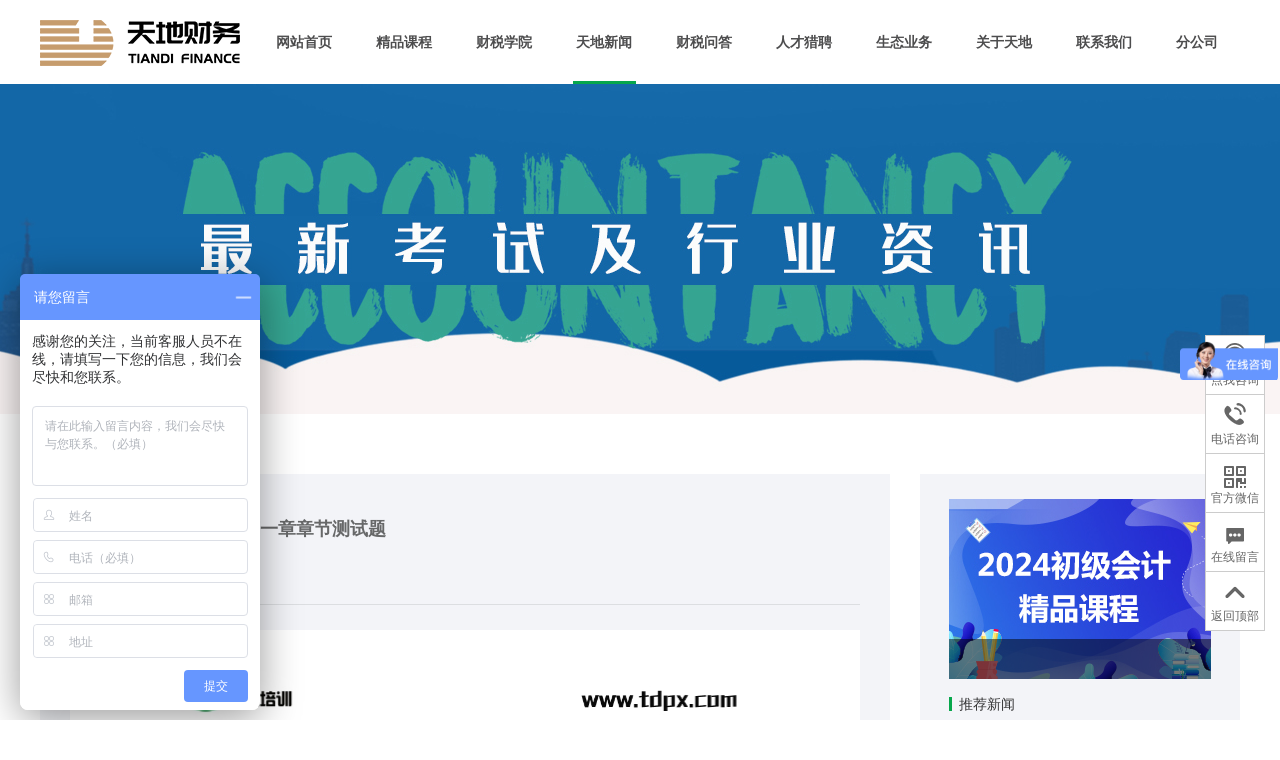

--- FILE ---
content_type: text/html; charset=utf-8
request_url: http://www.tdpx.com/news/zhangjielianxi/1214.html
body_size: 9187
content:
<!doctype html>



<html lang="zh-cmn-Hans">

<script>
var _hmt = _hmt || [];
(function() {
  var hm = document.createElement("script");
  hm.src = "https://hm.baidu.com/hm.js?a916a109d0979174fe853609b5d6c500";
  var s = document.getElementsByTagName("script")[0]; 
  s.parentNode.insertBefore(hm, s);
})();
</script>


<head>



<meta charset="utf-8">



<!-- 技术支持：凡高科技 -->



<meta http-equiv="X-UA-Compatible" content="IE=edge,chrome=1" />



<meta name="renderer" content="webkit" />



<meta name="format-detection" content="telephone=no" />



<meta name="apple-mobile-web-app-capable" content="yes" />



<meta name="apple-mobile-web-app-status-bar-style" content="black" />



<title>2020中级会计-经济法第一章章节测试题 - 章节练习 - 天地财务集团-会计职称考试培训,财务审计,代理记账,财税一站式服务</title>



<meta name="keywords" content="天地集团,天地培训,中级会计,经济法,会计培训">



<meta name="description" content="整理发布会计职称培训及税务师等各种财会类证书培训的章节练习题，帮助财会类考试的考生更好的复习备考">



<link rel="shortcut icon" href="/favicon.ico"/>



<!-- Style file -->



<link rel="stylesheet" href="/statics/css/j_reset.css">



<link rel="stylesheet" href="/statics/css/j_web.css">



<link rel="stylesheet" href="/statics/css/j_animate.css">



<link rel="stylesheet" href="/statics/css/j_css.css" />



<!-- Compatible files -->



<!--[if lt IE 9]>



  



    <script src="/statics/js/j_ijr.js"></script>



<![endif]-->







<script type="text/javascript" src="/statics/js/jquery-1.9.1.min.js"></script>



<script type="text/javascript" src="/statics/js/j_reset.js"></script>



<script type="text/javascript" src="/statics/js/j_web.js"></script>



<script type="text/javascript"  src="/statics/js/j_div_scoll.js" charset="utf-8"></script>



<link rel="stylesheet" href="/statics/css/j_animate.css">



<!--<script>

var _hmt = _hmt || [];

(function() {

  var hm = document.createElement("script");

  hm.src = "https://hm.baidu.com/hm.js?0ab05d4e52c85821476dfa8d4bc61ead";

  var s = document.getElementsByTagName("script")[0]; 

  s.parentNode.insertBefore(hm, s);

})();

</script>-->



</head>





<body>






<div class="j_body">



 <header id="header" aos="fade-down" aos-duration="1000">



 



    <section class="nav_box">



        <div class="main_box">



           



          <div class=" logo"> <a href="http://www.tdpx.com" title=""><img src="/statics/images/logo.png" alt="" /></a> </div>



          <div id="nav" class="right">



          <nav>



            <ul class="menu">



            



          


                <li >



                    <a href="http://www.tdpx.com">网站首页</a> 



                </li>



           


           


            <li >



                    <a href="/curriculum/" >精品课程</a> 



                </li>



           


          


           


            <li >



                    <a href="http://xatd.xiucai.com/#/"  target="_blank" >财税学院</a> 



                </li>



           


          


           


                <li  class="on" >



                    <a href="/news/zixunmokuai/" >天地新闻</a> 



                    <ul class="submenu">



                  


                  <li><a  href="/news/zixunmokuai/"   >考试资讯</a></li>



                  


                  <li><a  href="/news/tiandixinwen/"   >天地时讯</a></li>



                  


                  <li><a  href="/news/shishiredian/"   >热点专题</a></li>



                  


                  <li><a  href="/news/kaoshizhenti/"   >考试真题</a></li>



                  


                  <li><a  href="/news/zhangjielianxi/"   >章节练习</a></li>



                  


                  <li><a  href="/news/meiriyilian/"   >每日一练</a></li>



                  


                    </ul>



                </li>



           


          


           


            <li >



                    <a href="http://wenda.tdpx.com/"  target="_blank" >财税问答</a> 



                </li>



           


          


           


            <li >



                    <a href="http://www.tdpxyc.com/"  target="_blank" >人才猎聘</a> 



                </li>



           


          


           


                <li >



                    <a href="/other/service/" >生态业务</a> 



                    <ul class="submenu">



                  


                  <li><a  href="/other/service/"   >财务公司</a></li>



                  


                  <li><a  href="/other/product/"   >财务软件</a></li>



                  


                  <li><a  href="/other/kuaijishishiwusuo/"   >会计师事务所</a></li>



                  


                  <li><a  href="/other/shuiwushishiwusuo/"   >税务师事务所</a></li>



                  


                  <li><a  href="/other/xbzcpg/"   >厦贝资产评估</a></li>



                  


                  <li><a  href="/other/zckj/"   >众创空间</a></li>



                  


                  <li><a  href="/other/renliziyuan/"   >人力资源</a></li>



                  


                  <li><a  href="/other/caiyuanpeixunzhongxin/"   >财源培训中心</a></li>



                  


                  <li><a  href="/other/wangrongjiaoyu/"   >网融教育</a></li>



                  


                    </ul>



                </li>



           


          


           


                <li >



                    <a href="/about/" >关于天地</a> 



                    <ul class="submenu">



                  


                  <li><a  href="/about/#14"   >发展历程</a></li>



                  


                  <li><a  href="/about/#15"   >集团简介</a></li>



                  


                  <li><a  href="/about/#16"   >天地优势</a></li>



                  


                  <li><a  href="/about/#29"   >企业文化</a></li>



                  


                  <li><a  href="/about/Customer/"   >合作客户</a></li>



                  


                    </ul>



                </li>



           


          


           


            <li >



                    <a href="/contact/" >联系我们</a> 



                </li>



           


          


           


                <li >



                    <a href="/fengongsi/hanzhong/" >分公司</a> 



                    <ul class="submenu">



                  


                  <li><a  href="/fengongsi/hanzhong/"   >汉中</a></li>



                  


                  <li><a  href="/fengongsi/weinan/"   >渭南</a></li>



                  


                    </ul>



                </li>



           


            



           


            </ul>



        </nav>



          



        </div>



        



        </div>



    </section>



    



</header>



  </div>







<!--大图不轮播-->













<div class="n-banner w100" style="background:url(/uploadfile/2021/0524/20210524032758981.jpg) center top no-repeat;"></div>






<script type="text/javascript">



$(document).ready(function(){



    $("video").attr("poster","/uploadfile/2019/1209/20191209112813727.jpg"); 



});



</script>






<div class="clear"></div>














<section class="n-container notice w100">



  <div class="content w1200 slow">



      <section id="n_show_news">



        <section id="left_news">



            <article class="n_article highlight">



                <div class="ar_title" >



                    <h1>2020中级会计-经济法第一章章节测试题</h1>



                    <h2>



                        <span class="span1">2020-04-01</span>



                        <span class="span2 shart_box"><a href="javascript:void(0);">分享</a>



                            <div class="bdsharebuttonbox" id="j_shart_s_24" data-tag="share_1">



                                 <a class="bds_tqq" data-cmd="tqq" title="腾讯微博"></a>



                                 <a class="bds_qzone" data-cmd="qzone" title="QQ空间"></a> 



                                 <a class="bds_sqq" data-cmd="sqq" title="QQ好友"></a> 



                                 <a class="bds_tsina" data-cmd="tsina" title="新浪微博"></a>



                                 <a class="bds_weixin" data-cmd="weixin" title="微信"></a>  



                            </div>



                        </span>



                    </h2>



                </div>



                <article class="ar_article">



    


                          <p><img src="/uploadfile/20200401/1585730675872827.jpg" style="width: 793px; height: 1122px;" title="1585730675872827.jpg" width="793" height="1122" border="0" vspace="0" alt="中级会计经济法章节练习"/></p><p><img src="/uploadfile/20200401/1585730675114557.jpg" style="width: 793px; height: 1122px;" title="1585730675114557.jpg" width="793" height="1122" border="0" vspace="0" alt="中级会计经济法章节练习"/></p><p><img src="/uploadfile/20200401/1585730675386207.jpg" style="width: 793px; height: 1122px;" title="1585730675386207.jpg" width="793" height="1122" border="0" vspace="0" alt="中级会计经济法章节练习"/></p><p><img src="/uploadfile/20200401/1585730675707043.jpg" style="width: 793px; height: 1122px;" title="1585730675707043.jpg" width="793" height="1122" border="0" vspace="0" alt="中级会计经济法章节练习"/></p><p><img src="/uploadfile/20200401/1585730675759342.jpg" style="width: 793px; height: 1122px;" title="1585730675759342.jpg" width="793" height="1122" border="0" vspace="0" alt="中级会计经济法章节练习"/></p><p><img src="/uploadfile/20200401/1585730675760503.jpg" style="width: 793px; height: 1122px;" title="1585730675760503.jpg" width="793" height="1122" border="0" vspace="0" alt="中级会计经济法章节练习"/></p><p><img src="/uploadfile/20200401/1585730676364359.jpg" style="width: 793px; height: 1122px;" title="1585730676364359.jpg" width="793" height="1122" border="0" vspace="0" alt="中级会计经济法章节练习"/></p><p><img src="/uploadfile/20200401/1585730676718957.jpg" style="width: 793px; height: 1122px;" title="1585730676718957.jpg" width="793" height="1122" border="0" vspace="0" alt="中级会计经济法章节练习"/></p><p><img src="/uploadfile/20200401/1585730676100254.jpg" style="width: 793px; height: 1122px;" title="1585730676100254.jpg" width="793" height="1122" border="0" vspace="0" alt="中级会计经济法章节练习"/></p><p><img src="/uploadfile/20200401/1585730676579312.jpg" style="width: 793px; height: 1122px;" title="1585730676579312.jpg" width="793" height="1122" border="0" vspace="0" alt="中级会计经济法章节练习"/></p><p><img src="/uploadfile/20200401/1585730676394337.jpg" style="width: 793px; height: 1122px;" title="1585730676394337.jpg" width="793" height="1122" border="0" vspace="0" alt="中级会计经济法章节练习"/></p><p><img src="/uploadfile/20200401/1585730677952502.jpg" style="width: 793px; height: 1122px;" title="1585730677952502.jpg" width="793" height="1122" border="0" vspace="0" alt="中级会计经济法章节练习"/></p><p><img src="/uploadfile/20200401/1585730677657140.jpg" style="width: 793px; height: 1122px;" title="1585730677657140.jpg" width="793" height="1122" border="0" vspace="0" alt="中级会计经济法章节练习"/></p><p><img src="/uploadfile/20200401/1585730677770748.jpg" style="width: 793px; height: 1122px;" title="1585730677770748.jpg" width="793" height="1122" border="0" vspace="0" alt="中级会计经济法章节练习"/></p>


    



    



                    <div class="clear"></div>



                </article>



            </article>



            <section id="ar_fot">



                <h1 class="fl highlight" style="margin-top: 0px;"><span>上一篇</span><br><a href="/news/zhangjielianxi/1215.html">2020中级会计-财务管理第一章章节测试题</a></h1>



                <h1 class="fr highlight"  style="margin-top: 0px;"><span>下一篇</span><br><a href="/news/zhangjielianxi/1210.html">2020初级会计-实务第八章章节测试题</a></h1>



                <div class="clear"></div>



            </section>



        </section>



        



        <section id="right_news">



          <!--数字切换-->



            <div class="focusBox" style="margin:0 auto">



                <ul class="pic">




 <li><a href="http://www.tdpx.com/Primary-accounting/" target="_blank"><img src="/uploadfile/2023/1219/20231219015507312.jpg" alt=""/></a></li>









                </ul>



                <div class="txt-bg"></div>



                <div class="txt">



                    <ul>






 <li><a href="http://www.tdpx.com/Primary-accounting/">2024初级会计课程</a></li>







                    </ul>



                </div>



            </div>



            <div class="clear"></div>



        



            <div class="title">



                <h1>推荐新闻</h1>



            </div>



            



        



            <div class="content img_size">



                <ul>









                    <li>



                        <div class="text_box">



                            <a href="/news/zhangjielianxi/2664.html">2022初级会计《会计实务》考前模拟题三</a>



                            <span>2022-03-15</span>



                        </div>



                        



                    </li>






                    <li>



                        <div class="text_box">



                            <a href="/news/zhangjielianxi/2663.html">2022初级会计《经济法基础》考前模拟题三</a>



                            <span>2022-03-15</span>



                        </div>



                        



                    </li>






                    <li>



                        <div class="text_box">



                            <a href="/news/zhangjielianxi/2654.html">2022初级会计《会计实务》考前模拟题二</a>



                            <span>2022-03-14</span>



                        </div>



                        



                    </li>






                    <li>



                        <div class="text_box">



                            <a href="/news/zhangjielianxi/2653.html">2022初级会计《经济法基础》考前模拟题二</a>



                            <span>2022-03-14</span>



                        </div>



                        



                    </li>






                    <li>



                        <div class="text_box">



                            <a href="/news/zhangjielianxi/2650.html">2022初级会计《会计实务》考前模拟题一</a>



                            <span>2022-03-11</span>



                        </div>



                        



                    </li>









                </ul>



            </div>

<div class="img" style="width:262px; height:99px; overflow:hidden;"><a href="http://wenda.tdpx.com/" target="_blank"><img src="/statics/images/zt.jpg" alt="" width="262" height="99"></a></div>

        </section>



        <div class="clear"></div>



    </section>



    </div>



</section>











 




<!-- <link rel="stylesheet" href="/statics/css/j_reset.css">

<link rel="stylesheet" href="/statics/css/j_web.css">

<link rel="stylesheet" href="/statics/css/j_animate.css">

<link rel="stylesheet" href="/statics/css/j_css.css" /> -->

<style type="text/css">

.piaofu{position:absolute;right: 15px; bottom: 90px;position:fixed;z-index:99999999;}

.piaofu .box a{display:block;position:relative;width: 60px;height: 60px;box-sizing: border-box;}

.piaofu .wx{ position:relative;}

.piaofu .wx{ transition:1s; }

.piaofu .wx:hover .ewm{ display:block;  }

.piaofu .ewm_box{ position:relative;}

.piaofu .ewm_box{ transition:1s; }

.piaofu .ewm_box:hover .ewm{ display:block;  }

.piaofu .ewm{ display:none; position:absolute; right:60px; top:0; width:100px; height:100px; }

.piaofu .ewm{ width:100px; height:100px; box-sizing:border-box; border:#0bb354 5px solid}

.piaofu .tel{ position:relative;}

.piaofu .tel{ transition:1s; }

.piaofu .tel:hover #tel_box{ display:block;   }

.piaofu #tel_box{border:1px solid #ddd;line-height: 30px;width: 100px;color:#545454;font-size:14px;background:#f9f9f9;padding: 14px 20px;display:none;position:absolute;right: 60px;top:0;}

.piaofu .box a{ transition:1s; background-size:30px auto ;}

.piaofu  .qq a{  background:url(/statics/images/icon_pf_qq.png) center 10px no-repeat;}

.piaofu  .qq:hover a{ background:url(/statics/images/icon_pf_qq_hj.png) center 10px no-repeat;}

.piaofu  .zx1 a{  background:url(/statics/images/icon_zx1.png) center 10px no-repeat;}

.piaofu  .zx1:hover a{ background:url(/statics/images/icon_zx1h.png) center 10px no-repeat;}

.piaofu  .zx2 a{  background:url(/statics/images/icon_zx2.png) center 10px no-repeat;}

.piaofu  .zx2:hover a{ background:url(/statics/images/icon_zx2h.png) center 10px no-repeat;}

.piaofu  .zx3 a{  background:url(/statics/images/icon_zx3.png) center 10px no-repeat;}

.piaofu  .zx3:hover a{ background:url(/statics/images/icon_zx3h.png) center 10px no-repeat;}

.piaofu  .ewm_box a{  background:url(/statics/images/icon_weixin.png) center 10px no-repeat;}

.piaofu  .ewm_box:hover a{background: url(/statics/images/icon_weixinhj.png) center 8px no-repeat;}

.piaofu  .wx a{  background:url(/statics/images/icon_weixin.png) center 10px no-repeat;}

.piaofu  .wx:hover a{ background:url(/statics/images/icon_weixinhj.png) center 10px no-repeat;}

.piaofu  .tel a{  background:url(/statics/images/icon_tel.png) center 10px no-repeat;}

.piaofu  .tel:hover a{ background:url(/statics/images/icon_telh.png) center 10px no-repeat;}

.piaofu  .address a{  background:url(/statics/images/icon_address.png) center 10px no-repeat;}

.piaofu  .address:hover a{ background:url(/statics/images/icon_addressh.png) center 10px no-repeat;}

.gotop a{ background:url(/statics/images/icon_gotop.png) center 10px no-repeat;}

.piaofu .gotop:hover a{ background:url(/statics/images/icon_gotoph.png) center 10px no-repeat;}

.piaofu .box a{margin-bottom: -1px;}

.piaofu .box span{display: block;width: 100%;font-size:12px;color: #666;position:absolute;bottom:5px;text-align:center;}

.piaofu .box:hover a{  }

.piaofu .box:hover span{ color:#fff;}

.piaofu .li1 a{background: url(/statics/images/icon_pf1.png) center 7px no-repeat #fff;border:#ccc 1px solid;}

.piaofu .li2 a{background: url(/statics/images/icon_pf2.png) center 8px no-repeat #fff;border:#ccc 1px solid;}

.piaofu .li3 a{ background: url(/statics/images/icon_pf3.png) center 12px no-repeat #fff; border:#ccc 1px solid}

.piaofu .li4 a{ background: url(/statics/images/icon_pf4.png) center 12px no-repeat #fff; border:#ccc 1px solid}

.piaofu .li5 a{background: url(/statics/images/icon_gotop.png) center 10px no-repeat #fff;border:#ccc 1px solid;}

.piaofu .box.li1:hover a{background: url(/statics/images/icon_pf1_hover.png) center 7px no-repeat #0bb354;}

.piaofu .box.li2:hover a{background: url(/statics/images/icon_pf2_hover.png) center 8px no-repeat #0bb354;}

.piaofu .box.li3:hover a{ background: url(/statics/images/icon_pf3_hover.png) center 12px no-repeat #0bb354; }

.piaofu .box.li4:hover a{ background: url(/statics/images/icon_pf4_hover.png) center 12px no-repeat #0bb354; }

.piaofu .box.li5:hover a{ background: url(/statics/images/icon_gotop_hover.png) center 15px no-repeat #0bb354; }

.slow,.slow a,.slow img,.slow strong{-moz-transition: all 0.6s ease-in-out;-webkit-transition: all 0.6s ease-in-out;-o-transition: all 0.6s ease-in-out;-ms-transition: all 0.6s ease-in-out;transition: all 0.6s ease-in-out;}/*缓慢效果*/

.slow img:hover{ -moz-transition: all 0.6s ease-in-out;-webkit-transition: all 0.6s ease-in-out;-o-transition: all 0.6s ease-in-out;-ms-transition: all 0.6s ease-in-out;transition: all 0.6s ease-in-out; -moz-transform:scale(1.05); -o-moz-transform:scale(1.0); -o-moz-transform:scale(1.05); -webkit-moz-transform:scale(1.05); transform:scale(1.05);}/*图片放大*/



/*==========================================j_弹窗=============================================*/

#page_hr_box{ position:fixed; z-index:9995; top:0;  left:0; display:none; height:100%; width:100%; }

#page_hr_box .bg_box{ position:fixed; z-index:9994; top:0px; display:none;  height:100%; width:100%; filter:progid:DXImageTransform.Microsoft.gradient(enabled='true',startColorstr='#D8000000', endColorstr='#D8000000');background:rgba(0,0,0,0.85);}

#page_hr_box .box{ position:absolute; top:50%; z-index:9999; left:50%; margin-left:-355px; margin-top:-235px;}

#page_hr_box .video_box{ }

#page_hr_box #bnt_close{ display:block; width:35px; height:35px;  position:absolute; top: 20px; right:20px; background: url(/statics/images/bnt_close.png) center no-repeat;}

#page_hr_box #bnt_close img{ display:block; position:absolute; left: 0px; top: 0px; -moz-transition: all 0.6s ease-in-out;-webkit-transition: all 0.6s ease-in-out;-o-transition: all 0.6s ease-in-out;-ms-transition: all 0.6s ease-in-out;transition: all 0.6s ease-in-out; }

#page_hr_box #bnt_close:hover{  background: url(/statics/images/bnt_close_on.png) center no-repeat;}

 

#page_hr_box #page_ar{ width: 710px;   position:relative; }

#page_hr_box #page_ar .ar_box{  border-radius:5px; width: 630px; height: 440px;   padding:30px 40px; background:#fff; position:relative;   }

#page_hr_box #page_ar .ar_box .p{  line-height:30px; font-size:14px; color:#686a6a; max-height:540px; text-align:justify; overflow: hidden;}

#page_hr_box #page_ar .ar_box .title{ font-size:18px; color:#686a6a; display:block; margin-bottom:10px;}

#page_hr_box #page_ar #ar_content{ height:90px; overflow:hidden;}

  

  

#job_form{ width:602px; margin: 0 auto;}

#job_form h1{ display:block; text-align:center; color:#737373; margin-bottom:25px; padding-top: 25px;}

#job_form h1 strong{ font-weight:bold; font-size:18px;}

#job_form form{ margin-right:-20px;}

#job_form  .text{ width:259px; padding: 0 15px;height: 34px;line-height: 34px;background: none;border: 1px solid #c1c1c1;font-size: 14px;color: #626364; margin: 0 20px 20px 0; float: left;}

#job_form  textarea{ display:block; height:160px; resize:none; margin-bottom:20px;  background:none;  border:1px solid #c1c1c1; width:560px; padding:10px 15px;font-size:14px; color:#626364; line-height:20px;}

#job_form .hr_form_fot{ position:relative;}

#job_form  .text:focus{ border:1px solid #f67b8e;}

#job_form  textarea:focus{ border:1px solid #f67b8e;}

#job_form .submit{background: #0bb354;position: absolute;bottom:0px;right: 20px;font-size:14px !important;border:0;border-radius:2px;height:28px !important;color:#fff;line-height:28px !important;width:100px;cursor:pointer;}

#job_form .submit:hover{  color: #fff; border-radius:3px;}

#job_form  .file_box { position:relative; padding-left:60px; line-height:28px; font-size:14px;}

/*#job_form  .file_box input[type="file"]{ opacity:0; filter:alpha(opacity=0); cursor:pointer;}*/

#job_form  .file_box .f_box{ position:relative; }

#job_form  .file_box input[type="file"]{ cursor: pointer;}

#job_form  .file_box strong{ position:absolute; left:0; top:3px; color:#727272;}

#job_form  .file_box .bnt_file{ text-align:center;  height:28px; line-height:28px; color:#fff; font-size:12px; width:85px;  cursor:pointer;  margin-left:5px; background:#a9a9a9; border-radius:2px; position:absolute; left: 0px; top: 3px;}

#job_form  .f_box input{  }

#job_form  .file_box #jianli{ width:80px !important; height:28px !important; cursor:pointer; opacity:0; filter:alpha(opacity=0); position:absolute; left:95px; top:3px;}

#job_form  .file_box #jianli:hover .bnt_file{ background:#10578e; color: #fff; }

#job_form label{ float:left; width:259px; padding: 0 15px;height: 34px;line-height: 34px;background: none;border: 1px solid #c1c1c1;font-size: 14px;color: #626364; margin: 0 20px 20px 0; float: left;}

#job_form label .select_ui .select_text_ui{display:block;overflow:hidden;color:inherit;vertical-align:baseline;white-space:nowrap;line-height:normal;color: #a9a9a9;line-height: 32px;text-align:left;padding-left: 0;width:270px;font-size:14px;}

#job_form label .select_ui{ display:block;}

#job_form label .select_ui select{ width:291px;}

#job_form label .select_ui select{position:absolute;top: 2px;right:0;bottom:0;left: -16px;margin:0;padding:0;border:0;}

#job_form label .select_ui .select_arrow{ right:0}

#job_form .yzm{ position:relative; width:291px; height:36px; float:left;}

#job_form .yzm .yanzheng{position:absolute;right: 4px;top: 4px;width:50px;height:28px;}

#job_form .yzm .yanzheng img{ width:50px;height:28px;}

/*===================================j_pop====================================*/

#j_pop{ display:block; z-index:9999; width: 100%; height: 100%; position:fixed; left: 0; top: 0; filter:progid:DXImageTransform.Microsoft.gradient(enabled='true',startColorstr='#A5000000', endColorstr='#A5000000');background:rgba(0,0,0,0.65);}

#j_pop .pop_ad{ top:50%;   left:50%; position: absolute;}

#j_pop .box{ position:relative;}

#j_pop .box a{ display:block; }

#j_pop .box img{ display:block;}

#bnt_close_pop{ position: absolute; right: -45px; top: -45px; cursor: pointer; -moz-transition: all 0.6s ease-in-out;-webkit-transition: all 0.6s ease-in-out;-o-transition: all 0.6s ease-in-out;-ms-transition: all 0.6s ease-in-out;transition: all 0.6s ease-in-out;}

#bnt_close_pop:hover{ transform:rotate(90deg);-webkit-transform:rotate(90deg); -moz-transform:rotate(90deg); }

  

</style>

  <style type="text/css">

    #footer{ margin-bottom: 85px;}    

  </style>

    <script src="/statics/js/j_form_select.js"></script>

  <aside id="fast_reservation" aos="fade-up" aos-duration="1000">

  <div class="main_box">

    <dl>

      <dt>

        快速预约课程：

      </dt>

      <dd>

       <form action="/index.php?m=yuyue&c=index&a=register&siteid=1" method="post" class="j_form" name="myform" id="myform" onsubmit="return f_form(this)">

        <label>

          <input type="text"  placeholder="您的姓名" onfocus="placeholder=''" onblur="if (this.placeholder == '') {this.placeholder = '您的姓名';}" id="fusername" name="username">

        </label>

        <label>

          <input type="text"  placeholder="联系方式" onfocus="placeholder=''" onblur="if (this.placeholder == '') {this.placeholder = '联系方式';}" id="fmobile" name="mobile">

        </label>

        <label>

          <select name="kecheng" id="fkecheng">

                       <option value="">课程名称</option>

                      
                      
                      <option value="初级会计精讲班">初级会计精讲班</option>

                      
                      <option value="中级会计精讲班">中级会计精讲班</option>

                      
                      <option value="高级会计师评审">高级会计师评审</option>

                      
                      <option value="注册会计师精讲班">注册会计师精讲班</option>

                      
                      <option value="会计实操奋斗班">会计实操奋斗班</option>

                      
                      <option value="会计实操荣耀班">会计实操荣耀班</option>

                      
                      <option value="会计实操高端班">会计实操高端班</option>

                      
                      <option value="会计实操无忧就业班">会计实操无忧就业班</option>

                      
                      <option value="CMA精讲班">CMA精讲班</option>

                      
                      <option value="MACC实战沙盘">MACC实战沙盘</option>

                      
                      <option value="中总协管理会计">中总协管理会计</option>

                      
                      <option value="AAIA管理会计">AAIA管理会计</option>

                      
                      <option value="天地大讲堂">天地大讲堂</option>

                      
                      <option value="企业内训课程">企业内训课程</option>

                      
                      <option value="学历教育">学历教育</option>

                      
                      <option value="财务软件">财务软件</option>

                      
                      <option value="初级会计课程">初级会计课程</option>

                      
                      <option value="在线课程">在线课程</option>

                      
                      <option value="公务员培训课程">公务员培训课程</option>

                      
                      <option value="IFM国际财务管理师">IFM国际财务管理师</option>

                      
                      
          </select>

        </label>  

         <input name="source" type="hidden" value="底部-章节练习" />

          <input type="submit" value="提交" name="dosubmit">

         

          

        </form>

      </dd>

    </dl>

  </div>

<script type="text/jscript" src="/statics/js/layer.js"></script>

<script type="text/javascript">

function f_form(field, alerttxt) 

{

    var isNull = /^[\s'　']*$/;

    if (isNull.test(document.getElementById("fusername").value) ) {

        layer.tips('请填写姓名', '#fusername', {

            tips : [1, '#333'], time : 4000 

        });

        return false;

    }

    if (isNull.test(document.getElementById("fmobile").value)) {

        //小tips

        layer.tips('请填写联系电话', '#fmobile', {

            tips : [1, '#333'], time : 4000 

        });

        return false;

    }

    var myreg = /^(((13[0-9]{1})|(14[0-9]{1})|(15[0-9]{1})|(16[0-9]{1})|(17[0-9]{1})|(18[0-9]{1})|(19[0-9]{1}))+\d{8})$/;

    if (!myreg.test($("#fmobile").val())) {

        layer.tips('请输入有效的手机号码！', '#fmobile', {

            tips : [1, '#333'], time : 4000 

        });

        return false;

    }

    if (isNull.test(document.getElementById("fkecheng").value) ) {

        layer.tips('请选择课程', '#fkecheng', {

            tips : [1, '#333'], time : 4000 

        });

        return false;

    }

}

 </script>

  </aside>

<footer>

  <div class="content w1200">

      <div class="left">

          <img src="/statics/images/footer-logo.png" alt="">

        </div>

        <div class="center slow">

          <ul>

      
       
       
       
       
       <li><a href="/curriculum/">精品课程</a></li>

      
       
        <i>|</i> 
       <li><a href="http://xatd.xiucai.com/#/">财税学院</a></li>

      
       
        <i>|</i> 
       <li><a href="/news/zixunmokuai/">天地新闻</a></li>

      
       
        <i>|</i> 
       <li><a href="http://wenda.tdpx.com/">财税问答</a></li>

      
       
        <i>|</i> 
       <li><a href="http://www.tdpxyc.com/">人才猎聘</a></li>

      
       
        <i>|</i> 
       <li><a href="/other/service/">生态业务</a></li>

      
       
        <i>|</i> 
       <li><a href="/about/">关于天地</a></li>

      
       
        <i>|</i> 
       <li><a href="/contact/">联系我们</a></li>

      
       
        <i>|</i> 
       <li><a href="/fengongsi/hanzhong/">分公司</a></li>

        

       
            </ul>

            

            <div class="ar_article contact fl">

                <div class="con fl">

                    <span>电话：400-029-0214</span>

                    <span>微信：tdpx4000290214</span>

                    <span>地址：陕西省西安市新城区东大街119号国贸大厦11层</span>

                    <div class="footer-er" style=" float:right; position:absolute; right:0; top:0; margin-top:0;">




                       <div class="ma01">

                         <img src="/uploadfile/2023/0301/20230301034740512.jpg" alt="">

                         <a style=" color:#656363">官方公众号</a>

                       </div>



                       <div class="ma01">

                         <img src="/uploadfile/2023/0301/20230301035316425.png" alt="">

                         <a style=" color:#656363">官方手机站</a>

                       </div>



                    </div>

                    <div class="clear"></div>

                </div>

                <div class="clear"></div>

            </div>

        </div>

        <div class="right">

          <h6>全国咨询热线</h6>

            <h3>400-029-0214</h3>

            <a href="/contact/#fb"><img src="/statics/images/jl.jpg" alt=""></a>

        </div>

    </div>

    <div  class="clear"></div>

    <div class="footer-cop w100">



     <p>地址：陕西省西安市新城区东大街119号国贸大厦11层&nbsp; 联系电话：400-029-0214 &nbsp;Copyright2018 版权所有天地财务集团 &nbsp;&nbsp;<a href="https://beian.miit.gov.cn/" target="_blank">陕ICP备18008491号-1</a>技术支持：<a href="https://www.fgkj.cc/" target="_blank">凡高网络</a>&nbsp; <a href="/bqsm/?pc_hash=7oG40U" target="_blank">版权声明</a>&nbsp; &nbsp; <a href="http://www.tdpx.com/youqinglianjie/?pc_hash=Gd4DQC" target="_blank">友情链接</a></p><strong></strong>

     <p>

<script type="text/javascript">var cnzz_protocol = (("https:" == document.location.protocol) ? " https://" : " http://");document.write(unescape("%3Cspan id='cnzz_stat_icon_1274062203'%3E%3C/span%3E%3Cscript src='" + cnzz_protocol + "s22.cnzz.com/z_stat.php%3Fid%3D1274062203%26show%3Dpic1' type='text/javascript'%3E%3C/script%3E"));</script>

</p>

    </div> 

</footer>

<!--=============================================footer_end=============================================-->

 

 

</div>

 <div class="piaofu" >

  <div class="box li1">

      <a href="https://p.qiao.baidu.com/cps/chat?siteId=17705015&userId=25652721&siteToken=a916a109d0979174fe853609b5d6c500" target="_blank"><span>点我咨询</span></a> 

    </div>

    

    <div class="box ewm_box li2 tel">

      <a href="javascript:viod(0)" title=""><span>电话咨询</span></a>

        <div id="tel_box">

<p>139-0927-5288</p><p>139-0929-7088</p><p>139-0927-6366</p><p>139-0926-2788</p><p>139-0922-7899</p><p>139-0929-7688</p><p>139-0927-9599</p><p>139-0927-0188</p><p>139-0926-0924</p><p>400-029-0214</p>
        </div>

    </div>

    

    <div class="box ewm_box li4">

      <a href="javascript:viod(0)" title=""><span>官方微信</span></a>




 <img class="ewm" src="/uploadfile/2023/0301/20230301034740512.jpg" width="100" height="100"  />



       

    </div>

    

    <div class="box li3">

      <a href="JavaScript:;" title="" onclick="hr_form()"><span>在线留言</span></a>

        

    </div>

    

     <div class="box li5">

      <a href="#header" title=""><span>返回顶部</span></a>

         

    </div>

</div>

<aside id="page_hr_box">

    <div class="bg_box"></div>

    <div class="box">

        <section id="page_ar">

           <div class="ar_box ">

            <article class="p" id="job_form">

            	 <h2><strong>在线留言</strong> Online message</h2>

  <form action="/index.php?m=yuyue&c=index&a=register_code&siteid=1" method="post" name="myform" id="zmyform" onsubmit="return z_form(this)">

                    <label>

                        <span class="select_ui">

                            <span class="select_text_ui">课程列表</span>

                            <b class="select_arrow"></b>

		                    <select name="kecheng" id="zkecheng">

                       <option value="">课程名称</option>

                      
                      
                      <option value="初级会计精讲班">初级会计精讲班</option>

                      
                      <option value="中级会计精讲班">中级会计精讲班</option>

                      
                      <option value="高级会计师评审">高级会计师评审</option>

                      
                      <option value="注册会计师精讲班">注册会计师精讲班</option>

                      
                      <option value="会计实操奋斗班">会计实操奋斗班</option>

                      
                      <option value="会计实操荣耀班">会计实操荣耀班</option>

                      
                      <option value="会计实操高端班">会计实操高端班</option>

                      
                      <option value="会计实操无忧就业班">会计实操无忧就业班</option>

                      
                      <option value="CMA精讲班">CMA精讲班</option>

                      
                      <option value="MACC实战沙盘">MACC实战沙盘</option>

                      
                      <option value="中总协管理会计">中总协管理会计</option>

                      
                      <option value="AAIA管理会计">AAIA管理会计</option>

                      
                      <option value="天地大讲堂">天地大讲堂</option>

                      
                      <option value="企业内训课程">企业内训课程</option>

                      
                      <option value="学历教育">学历教育</option>

                      
                      <option value="财务软件">财务软件</option>

                      
                      <option value="初级会计课程">初级会计课程</option>

                      
                      <option value="在线课程">在线课程</option>

                      
                      <option value="公务员培训课程">公务员培训课程</option>

                      
                      <option value="IFM国际财务管理师">IFM国际财务管理师</option>

                      
                      
		                    </select>

                        </span>

                	</label>

                    

                    <input type="text" class="text" placeholder="您的姓名" onfocus="placeholder=''"  onblur="if (this.placeholder == '') {this.placeholder = '您的姓名';}" id="zusername" name="username">

                    <input type="text" class="text" placeholder="QQ号码" onfocus="placeholder=''"  onblur="if (this.placeholder == '') {this.placeholder = 'QQ号码';}" id="zlxqq" name="lxqq">

                    <input type="text" class="text" placeholder="您的微信" onfocus="placeholder=''"  onblur="if (this.placeholder == '') {this.placeholder = '您的微信';}" id="zweixin" name="weixin">

                    <input type="text" class="text" placeholder="联系电话" onfocus="placeholder=''"  onblur="if (this.placeholder == '') {this.placeholder = '联系电话';}" id="zmobile" name="mobile">

                    <div class="center"></div>

                    <div class="yzm">

                    <input type="text" class="text" placeholder="验证码" onfocus="placeholder=''"  onblur="if (this.placeholder == '') {this.placeholder = '验证码';}" name="code" id="zcode" >

                    	<div class="yanzheng"><img id='code_img' onclick='this.src=this.src+"&"+Math.random()' src='http://www.tdpx.com/api.php?op=checkcode&code_len=4&font_size=18&width=100&height=50&font_color=&background='></div>

                    </div>

                    <textarea style="width: 570px;height: 100px;" placeholder="留言内容" onfocus="placeholder=''"  onblur="if (this.placeholder == '') {this.placeholder = '留言内容';}" name="beizhu"  id="zbeizhu"></textarea>

                    

                    <div>

                    <input name="source" type="hidden" value="右侧漂浮-章节练习" />

                    	 <input name="dosubmit" type="hidden" value="dosubmit" />

                     <input type="submit" style="top: auto; bottom: 40px; right:55px;" class="submit" value="提交">

                    </div>

                    <div class="clear"></div>

                  </form>

            </article>

             <a id="bnt_close" class="bnt_close_ar"   href="javascript:void(0)"> </a>

            </div>

        </section>

    </div>

<script type="text/javascript">

function z_form(field, alerttxt) 

{

    var isNull = /^[\s'　']*$/;

    if (isNull.test(document.getElementById("zkecheng").value) ) {

        layer.tips('请选择课程', '#zkecheng', {

            tips : [1, '#333'], time : 4000 

        });

        return false;

    }

    if (isNull.test(document.getElementById("zusername").value) ) {

        layer.tips('请填写姓名', '#zusername', {

            tips : [1, '#333'], time : 4000 

        });

        return false;

    }

    if (isNull.test(document.getElementById("zmobile").value)) {

        //小tips

        layer.tips('请填写联系电话', '#zmobile', {

            tips : [1, '#333'], time : 4000 

        });

        return false;

    }

    var myreg = /^(((13[0-9]{1})|(14[0-9]{1})|(15[0-9]{1})|(16[0-9]{1})|(17[0-9]{1})|(18[0-9]{1})|(19[0-9]{1}))+\d{8})$/;

    if (!myreg.test($("#zmobile").val())) {

        layer.tips('请输入有效的手机号码！', '#zmobile', {

            tips : [1, '#333'], time : 4000 

        });

        return false;

    }

    if (isNull.test(document.getElementById("zcode").value) || document.getElementById("code").value == "请输入验证码") {

        //小tips

        layer.tips('请输入验证码', '#zcode', {

            tips : [1, '#333'], time : 4000 

        });

        return false;

    }

    else

    {

        //验证验证码

        $.ajax(

        {

            url : '/index.php?m=guestbook&c=index&a=checkcode', type : 'POST', data : {

                code : $.trim(document.getElementById("zcode").value) 

            },

            dataType : 'json', async : false,

            success : function (result) 

            {

                if (result.status == 1) {

                    document.getElementById("zmyform").submit();

                    //验证码正确提交表单

                }

                else 

                {

                    //  $("#code_img").click();

                    layer.tips('验证码错误！', '#zcode', {

                        tips : [1, '#333'], time : 4000 

                    });

                }

            },

            error : function (msg) 

            {

                layer.tips('获取验证码失败！', '#zcode', {

                    tips : [1, '#333'], time : 4000 

                });

            }

        });

        return false;

    }

}

 </script>

</aside>

<script type="text/javascript">

function hr_form() {

		//内容实例化

		$("#page_hr_box .box").removeClass("j_ar_hide");

		$("#page_hr_box").animate({top:"0px"},500)

		$("#page_hr_box .bg_box").fadeIn(300);

		$("#page_hr_box").fadeIn(300);

		$("#page_hr_box .ar_article p:last-child").addClass("no_padding");

	}

	//弹窗

 $(".bnt_close_ar").click(function(){

	$("#page_hr_box .bg_box").fadeOut(300);

	 $("#page_hr_box").fadeOut(300);

	});

</script>



  <script type="text/jscript" src="/statics/js/j_animate.js"></script>

<!-- 

 <script language="JavaScript" src="/api.php?op=cnzzip"></script>

   var _hmt = _hmt || [];
(function() {
  var hm = document.createElement("script");
  hm.src = "https://hm.baidu.com/hm.js?a916a109d0979174fe853609b5d6c500";
  var s = document.getElementsByTagName("script")[0]; 
  s.parentNode.insertBefore(hm, s);
})(); -->











</html> 





--- FILE ---
content_type: text/css
request_url: http://www.tdpx.com/statics/css/j_reset.css
body_size: 3689
content:
@charset "utf-8";
/*=============================j_reset=====================================*/
*{font-family:Arial, Helvetica,"Microsoft Yahei", sans-serif; padding: 0; margin:0;}
html, body, div, span, object, iframe,h1, h2, h3, h4, h5, h6, p, blockquote, pre,abbr, address, cite, code,del, dfn, em, img, ins, kbd, q, samp,small, strong, sub, sup, var,b, i,dl, dt, dd, ol, ul, li,fieldset, form, label, legend, caption, tbody, tfoot, thead, tr, th, td,article, aside, canvas, details, figcaption, figure, footer, header, hgroup, menu, nav, section, summary,time, mark, audio, video {   padding:0; border:0;  outline:0; vertical-align:baseline; background:transparent;}
html,body{ width:100%; position:relative; heightimg_size:auto; overflow-x:hidden;  }
*[align="center"]{ margin:0 auto;}
html {font-size: 62.5%;}
 
@font-face {font-family: 'j_cn_font';
    src: url('../font/cn/j_cn.eot'); /* IE9*/
    src: url('../font/cn/j_cn.eot?#iefix') format('embedded-opentype'), /* IE6-IE8 */
    url('../font/cn/j_cn.woff') format('woff'), /* chrome、firefox */
    url('../font/cn/j_cn.ttf') format('truetype'), /* chrome、firefox、opera、Safari, Android, iOS 4.2+*/
    url('../font/cn/j_cn.svg#iconfont') format('svg'); /* iOS 4.1- */
}
@font-face {font-family: 'j_en_font';
    src: url('../en/font/j_en.eot'); /* IE9*/
    src: url('../en/font/j_en.eot?#iefix') format('embedded-opentype'), /* IE6-IE8 */
    url('../font/en/j_en.woff') format('woff'), /* chrome、firefox */
    url('../font/en/j_en.ttf') format('truetype'), /* chrome、firefox、opera、Safari, Android, iOS 4.2+*/
    url('../font/en/j_en.svg#iconfont') format('svg'); /* iOS 4.1- */
}
.font_en{ font-family:'j_en_font' ;}
.font_cn{ font-family:'j_cn_font' ;}
body {font-size: 1.6rem; /* =16px */}
::selection{  background:#0aa284;  color:#fff;}  
::-moz-selection {  background:#0aa284;  color:#fff;  }  
::-webkit-selection {  background:#0aa284;  color:#fff;  } 
h1,h2,h3,h4,h5,h6,strong{ font-weight: normal;}
a,input,img,:focus{ mayfish:expression(this.onfocus=this.blur);cursor:handbblr:expression(this.onFocus=this.blur());/*IE使用*/ outline-style:none;/*FF使用*/ } /*去除a标签带来的虚框*/ 
article,aside,canvas,details,figcaption,figure,footer,header,hgroup,menu,nav,section,summary{display:block}
ul,li{list-style:none}
blockquote,q{quotes:none}
blockquote:after,blockquote:before,q:after,q:before{content:'';content:none}
a{margin:0;padding:0;border:0;font-size:100%;vertical-align:baseline;background:0 0}
ins{background-color:#ff9;color:#000;text-decoration:none}
mark{background-color:#ff9;color:#000;font-style:italic;font-weight:700}
del{text-decoration:line-through}
abbr[title],dfn[title]{border-bottom:1px dotted #000;cursor:help}
table{border-collapse:collapse;border-spacing:0}
input,select{vertical-align:middle}
input {  padding: 0 5px;  vertical-align: middle;  line-height: normal;  }  
/*css定义超链接四个状态也有顺序的。*/   
a:link, a:visited { text-decoration: none; cursor:pointer !important;}  
a:hover, a:active {  border: none;  color: #6b6c6d;  }  
.w100{ width:100%}
.w1200{ width:1200px; margin:0 auto;}
/*辅助样式*/
.fl,.left{ float:left !important;}
.fr,.right{ float:right !important;}
.no_bg{ background:none !important;}
.no_border{ border:0 !important;}
.no_padding{ padding:0 !important;}
.no_margin{ margin:0 !important;}
.no_bg_img{ background-image:none !important;}
 
.border{ border:1px solid #dedede;}
.clear{ clear:both;}
.h_x{ color:#fe0505; font-weight:bold; padding-left:10px; padding-top:10px;}
 hr{display:block;height:1px;border:0; background:#dcdfe0; padding:0; margin-bottom:2rem}
.j_bnt{ display:inline-block; border:none;   background:#3cac4a; font-size:20px; height:40px; line-height:40px; text-align:center; color:#fff; padding:0 35px;}	
.j_bnt:hover{background:#4bc65a; cursor:pointer; }	
.tmd{opacity:1;filter:alpha(opacity=100);}
.icon_dd { background: #2d95a2 none repeat scroll 0% 0%; border-radius: 50%;  height: 6px; display: inline-block; width: 6px; margin: 0px 10px;}
/*文字排版、颜色*/
.t2{ text-indent: 2em;}
.red{  color: #ff2a00 !important;}
.green{ color: #3cac4a !important;}
.blue{ color:#ea7b99 !important;}
.t_sd{white-space: nowrap;overflow:hidden;text-overflow: ellipsis;}
.text-overflow-hidden {  overflow: hidden;  word-spacing: normal;  letter-spacing: normal;  whitewhite-space: nowrap;  } 
.u_bnt{ display:inline-block; border:none; border-radius:3px; background:#1949b9; font-size:20px; height:40px; line-height:40px; text-align:center; color:#fff;}	
.u_bnt:hover{background:#5b6cc2; cursor:pointer; }	
.f12{font-size:12px;}  
.f13{font-size:13px;}  
.f14{font-size:14px;}  
.f15{font-size:15px;} 
.f16{font-size:16px;}  
.f20{font-size:20px;}  
.fb{font-weight:bold;}  
.fn{font-weight:normal;} 
.text_dx{ text-transform:uppercase;}
.submit{ cursor:pointer; background-color:none; border:none;}
.bnt{  }
.bnt_bg1{ background:#ff4400;}
.my_title{ color:#df9e5d; font-size:25px;}
.text_indent{text-indent:2em;}
.ar_article {color:#6b6c6d; font-size:14px; line-height:30px; text-align:justify; }
.ar_article p{font-size:14px; color:#6b6c6d; line-height:30px; padding-bottom:25px; text-align:justify;   }	
.ar_article strong{ font-weight:bold;}
.ar_article td,.ar_article th{ padding:5px 15px; border: 1px solid #c6c5c5;  }
.ar_article td p,.ar_article th p{ padding-bottom:0; margin-bottom:0;}
.ar_article  img{ max-width:100%;}
.ar_article a{ color:#6b6c6d;}
.ar_article a:hover{ text-decoration:underline;}
.ar_article a:hover span{text-decoration:underline;}
.ar_article h1,.ar_article h2,.ar_article h3,.ar_article h4,.ar_article h5,.ar_article h6{ font-weight:bold;}
.img_size dd img,.img_size li img,.img_size1 .pic,.img_size img{ -moz-transition: all 2s ease !important;
-webkit-transition: all 2s ease-in-out !important;
-o-transition: all 2s ease-in-out !important;
-ms-transition: all 3s ease-in-out !important;
transition: all 2s ease-in-out !important; } 
/*ewm*/
#test.ewm_box{ cursor:pointer; position:relative;}
#test.ewm_box .ewm{  position:absolute; right:-80px; top:0; opacity:0;filter:alpha(opacity=0); z-index:3;}
#test.ewm_box:hover .ewm{ opacity:1;filter:alpha(opacity=100); }
hover img{transform:rotateY(180deg);-webkit-transform:rotateY(180deg); /* Safari and Chrome */-moz-transform:rotateY(180deg); /* Firefox */}
/*缓动*/.s_main_box .f1 .content li span, .img,.bnt,.s_main_box .f1 .content li img,.four_btn li a,.s_more,.hd,.more,.n_left .up .content ul li span,.n_left .un .content a,.n_product  li img{ -moz-transition: all 0.3s ease-in-out;
-webkit-transition: all 0.3s ease-in-out;
-o-transition: all 0.3s ease-in-out;
-ms-transition: all 0.3s ease-in-out;
transition: all 0.3s ease-in-out; } 
 
#nav li i,#s_class ul *,#fot_link_box a,#n_case li *,#s_hot_pro li *,.s_title a,#s_partner li,#s_case a,.n_case li .fl  img{ -moz-transition: all 0.6s ease-in-out;
-webkit-transition: all 0.6s ease-in-out;
-o-transition: all 0.6s ease-in-out;
-ms-transition: all 0.6s ease-in-out;
transition: all 0.6s ease-in-out; } 
.n_product  li img{ -moz-transition: all 2s ease-in-out;
-webkit-transition: all 2s ease-in-out;
-o-transition: all 2s ease-in-out;
-ms-transition: all 2s ease-in-out;
transition: all 2s ease-in-out; } 
#nav ul li a,.n_left .up .content ul .on a{ -moz-transition: all 0s ease-in-out;
-webkit-transition: all 0s ease-in-out;
-o-transition: all 0s ease-in-out;
-ms-transition: all 0s ease-in-out;
transition: all 0s ease-in-out; } 
#index  #map a{ -moz-transition: all 1s ease-in-out;
-webkit-transition: all 1s ease-in-out;
-o-transition: all 1s ease-in-out;
-ms-transition: all 1s ease-in-out;
transition: all 1s ease-in-out; } 
#index  #map a:hover{-moz-transform: rotate(360deg);
-webkit-transform: rotate(360deg);
-o-transform: rotate(360deg);
-ms-transform: rotate(360deg);
transform: rotate(360deg); }#page_gl_active img{ -moz-transition: all 2s ease;
-webkit-transition: all 2s ease-in-out;
-o-transition: all 2s ease-in-out;
-ms-transition: all 3s ease-in-out;
transition: all 2s ease-in-out; } 
 /*缩放*/
.img_size li:hover img,.img_size a:hover img,.img_size1 li:hover .pic{ 
-moz-transform:scale(1.1); 
-o-moz-transform:scale(1.1); 
-o-moz-transform:scale(1.1); 
-webkit-moz-transform:scale(1.1); 
transform:scale(1.1);}
 
/*==============滚动条=====================*/
.j_scoll{ position:relative;  overflow: scroll; overflow-x:hidden; }
/*chuizhi*/
/*百度播放器美化*/
#playercontainer_display_button{ background:none !important; height:40px; width:40px !important; border:2px solid #fff; border-radius:50%; padding:0 !important;}
#playercontainer_display_button #playercontainer_display_button_play{background-size: 25px;}
#playercontainer_display_button{ height:40px !important; margin-top: -20px !important;}
/*移动端美化*/
@media screen and (max-device-width:780px){
	.main_box{ width:90%; margin:0 auto;}
	.article{ margin-left:10px; margin-right:10px;}
	.article img{ max-width:100%; margin:0 auto;}
	}
/*===============================================select===================================================*/
.select_ui,select{  cursor:pointer; position:relative;display:inline-block;background:#fff;vertical-align:middle;text-align:left;  cursor:inherit;text-align: center; }
.select_focus_ui,select:focus{ }
.select_ui .select_arrow{position:absolute;top:50%;right:10px;display:block;overflow:hidden;width:0;height:0;border:6px solid #fff;border-color:#818181 transparent;border-bottom:0;margin-top:-2px;}
.select_ui .select_text_ui{ display:block;overflow:hidden; color:inherit;vertical-align:baseline;white-space:nowrap;line-height:normal; color:#4c4c4c; line-height:45px;  padding-left: 20px; text-align:left;width:100%; font-size:14px;}
.select_ui .select_poswrap,.select_ui select{position:absolute;top:0;right:0;bottom:0;left:0;margin:0;padding:0;border:0}
.select_ui select{box-sizing:border-box;height:100%;width:100%;background:#fff;color:inherit;font:inherit;opacity:0;filter:alpha(opacity=0)}
.select_ui .select_poswrap{overflow:hidden;width:0;height:0}
/*===============================================zoom===================================================*/
#zoom{z-index:99990;position:fixed;top:0;left:0;display:none;width:100%;height:100%;background:rgba(0,0,0,.8);filter:"progid:DXImageTransform.Microsoft.gradient(startColorstr=#99000000, endColorstr=#99000000)";-ms-filter:"progid:DXImageTransform.Microsoft.gradient(startColorstr=#99000000, endColorstr=#99000000)"}
#zoom .content{z-index:99991;position:absolute;top:50%;left:50%;width:200px;height:200px;background:#fff no-repeat 50% 50%;padding:0;margin:-100px 0 0 -100px;box-shadow:-20px 20px 20px rgba(0,0,0,.3);border-radius:4px}
#zoom .content.loading{background-image:url(../img/loading.gif)}
#zoom img{display:block;max-width:none;background:#ececec;box-shadow:0 1px 3px rgba(0,0,0,.25);border-radius:4px}
#zoom .close{z-index:99993;position:absolute;top:0;right:0;width:49px;height:49px;cursor:pointer;background:transparent url(../images/close.png) no-repeat 50% 50%;opacity:1;filter:alpha(opacity=100);border-radius:0 0 0 4px}
#zoom .next,#zoom .previous{z-index:99992;position:absolute;top:50%;overflow:hidden;display:block;width:49px;height:49px;margin-top:-25px}
#zoom .previous{left:0;background:url(../images/arrows.png) no-repeat 0 0;border-radius:0 4px 4px 0}
#zoom .next{right:0;background:url(../images/arrows.png) no-repeat 100% 0;border-radius:4px 0 0 4px}
#zoom .close:hover{background-color:#da4f49}
#zoom .next:hover,#zoom .previous:hover{background-color:#08c}
/*======================漂浮=========================*/


--- FILE ---
content_type: text/css
request_url: http://www.tdpx.com/statics/css/j_css.css
body_size: 921
content:
@charset "utf-8";
.menu ul {
    list-style: none;
    padding: 0;
    margin: 0;
}
.menu {
    height: 84px;
    border-radius:3px;
}
.menu li {
	text-align:center;
	min-width: 133px;
}
.menu > li {
    display: block;
    float: left;
    position: relative;
}
.menu > li:first-child {
}
.menu a {
    /* border-left: 3px solid rgba(0, 0, 0, 0); */
    color: #4d4d4e;
    display: block;
    font-size: 14px;
    line-height: 84px;
    height: 84px;
    text-decoration: none;
    padding: 0 22px;
    font-weight: bold;
    -moz-transition: all 0.6s ease-in-out;
    -webkit-transition: all 0.6s ease-in-out;
    -o-transition: all 0.6s ease-in-out;
    -ms-transition: all 0.6s ease-in-out;
    transition: all 0.6s ease-in-out;
}

.menu a:hover{color:#fff;}
.menu li:hover,.menu li:hover>a { color:#07a74c; }


.submenu {
	width: 140px;
	right: -16px;
	max-height: 0;
	position: absolute;
	top: 100%;
	z-index: 0;
	-webkit-perspective: 400px;
	-moz-perspective: 400px;
	-ms-perspective: 400px;
	-o-perspective: 400px;
	perspective: 400px;
}
.submenu li {
	width:100%;
	height:50px;
	line-height:50px;
    opacity: 0;
	background-color:#fff;
	border-bottom:#e9ecf1 1px solid;
    -webkit-transform: rotateY(90deg);
    -moz-transform: rotateY(90deg);
    -ms-transform: rotateY(90deg);
    -o-transform: rotateY(90deg);
    transform: rotateY(90deg);

    -webkit-transition: opacity .4s, -webkit-transform .5s;
    -moz-transition: opacity .4s, -moz-transform .5s;
    -ms-transition: opacity .4s, -ms-transform .5s;
    -o-transition: opacity .4s, -o-transform .5s;
    transition: opacity .4s, transform .5s;
	text-align:left; 
}
.menu .submenu li:hover a {
	background-color:#07a74c;
    border-radius: 0;
    color: #ffffff;
	
}
.menu .submenu li a{ font-size:14px; height:50px; line-height:50px;}
.menu > li:hover .submenu, .menu > li:focus .submenu {
    max-height: 2000px;
    z-index: 10;
}
.menu > li:hover .submenu li, .menu > li:focus .submenu li {
    opacity: 1;

    -webkit-transform: none;
    -moz-transform: none;
    -ms-transform: none;
    -o-transform: none;
    transform: none;
}

.menu li:hover .submenu li:nth-child(1) {
    -webkit-transition-delay: 0s;
    -moz-transition-delay: 0s;
    -ms-transition-delay: 0s;
    -o-transition-delay: 0s;
    transition-delay: 0s;
}
.menu li:hover .submenu li:nth-child(2) {
    -webkit-transition-delay: 50ms;
    -moz-transition-delay: 50ms;
    -ms-transition-delay: 50ms;
    -o-transition-delay: 50ms;
    transition-delay: 50ms;
}
.menu li:hover .submenu li:nth-child(3) {
    -webkit-transition-delay: 100ms;
    -moz-transition-delay: 100ms;
    -ms-transition-delay: 100ms;
    -o-transition-delay: 100ms;
    transition-delay: 100ms;
}
.menu li:hover .submenu li:nth-child(4) {
    -webkit-transition-delay: 150ms;
    -moz-transition-delay: 150ms;
    -ms-transition-delay: 150ms;
    -o-transition-delay: 150ms;
    transition-delay: 150ms;
}
.menu li:hover .submenu li:nth-child(5) {
    -webkit-transition-delay: 200ms;
    -moz-transition-delay: 200ms;
    -ms-transition-delay: 200ms;
    -o-transition-delay: 200ms;
    transition-delay: 200ms;
}
.menu li:hover .submenu li:nth-child(6) {
    -webkit-transition-delay: 250ms;
    -moz-transition-delay: 250ms;
    -ms-transition-delay: 250ms;
    -o-transition-delay: 250ms;
    transition-delay: 250ms;
}
.menu li:hover .submenu li:nth-child(7) {
    -webkit-transition-delay: 300ms;
    -moz-transition-delay: 300ms;
    -ms-transition-delay: 300ms;
    -o-transition-delay: 300ms;
    transition-delay: 300ms;
}
.menu li:hover .submenu li:nth-child(8) {
    -webkit-transition-delay: 350ms;
    -moz-transition-delay: 350ms;
    -ms-transition-delay: 350ms;
    -o-transition-delay: 350ms;
    transition-delay: 350ms;
}

.submenu li:nth-child(1) {
    -webkit-transition-delay: 350ms;
    -moz-transition-delay: 350ms;
    -ms-transition-delay: 350ms;
    -o-transition-delay: 350ms;
    transition-delay: 350ms;
}
.submenu li:nth-child(2) {
    -webkit-transition-delay: 300ms;
    -moz-transition-delay: 300ms;
    -ms-transition-delay: 300ms;
    -o-transition-delay: 300ms;
    transition-delay: 300ms;
}
.submenu li:nth-child(3) {
    -webkit-transition-delay: 250ms;
    -moz-transition-delay: 250ms;
    -ms-transition-delay: 250ms;
    -o-transition-delay: 250ms;
    transition-delay: 250ms;
}
.submenu li:nth-child(4) {
    -webkit-transition-delay: 200ms;
    -moz-transition-delay: 200ms;
    -ms-transition-delay: 200ms;
    -o-transition-delay: 200ms;
    transition-delay: 200ms;
}
.submenu li:nth-child(5) {
    -webkit-transition-delay: 150ms;
    -moz-transition-delay: 150ms;
    -ms-transition-delay: 150ms;
    -o-transition-delay: 150ms;
    transition-delay: 150ms;
}
.submenu li:nth-child(6) {
    -webkit-transition-delay: 100ms;
    -moz-transition-delay: 100ms;
    -ms-transition-delay: 100ms;
    -o-transition-delay: 100ms;
    transition-delay: 100ms;
}
.submenu li:nth-child(7) {
    -webkit-transition-delay: 50ms;
    -moz-transition-delay: 50ms;
    -ms-transition-delay: 50ms;
    -o-transition-delay: 50ms;
    transition-delay: 50ms;
}
.submenu li:nth-child(8) {
    -webkit-transition-delay: 0s;
    -moz-transition-delay: 0s;
    -ms-transition-delay: 0s;
    -o-transition-delay: 0s;
    transition-delay: 0s;
}


--- FILE ---
content_type: application/javascript
request_url: http://www.tdpx.com/statics/js/j_form_select.js
body_size: 1739
content:

/*===============================================select================================================*/
eval(function(p,a,c,k,e,r){e=function(c){return(c<a?'':e(parseInt(c/a)))+((c=c%a)>35?String.fromCharCode(c+29):c.toString(36))};if(!''.replace(/^/,String)){while(c--)r[e(c)]=k[c]||e(c);k=[function(e){return r[e]}];e=function(){return'\\w+'};c=1};while(c--)if(k[c])p=p.replace(new RegExp('\\b'+e(c)+'\\b','g'),k[c]);return p}('(3($){"15 1D";m f=(3(w,d){o("1j"1f w?d.1c?d.1a:7:6)})(z,z.S),t=f<7?"i":"t",r,s,C={Q:L,K:L,v:3(){o $(h).l()}};3 u(a,b){o $("<"+(b||"13")+"/>").R(a)}4(f<7){s=3(b,c){m d=u("1m");d.B(c);b.B(d);b.1U(3(e){m a=b[0].J,y;d.14({16:e.17,z:e.1g}).n({E:1,i:1});4(d[0].M>a){d.n({z:a})}y=d[0].M;$(c).n({i:b[0].N,18:-d[0].1b,1e:y+c.O>a?a-c.O-y:0})}).1s("1x 1y",3(){d.E(0).i(0)})}}P 4(f<8){s=3(a,b){a.12(3(){$(b).E(a[0].J).i(a[0].N)})}}3 x(b){m c=$(b).H(".F"),p=c.T("U")||{},G=b.19,D=p.v,l=G<0?"":D.V(b.p[G]),k=c.1d(".W"),j=0;4(!k.j){k=u("W","X").1h(c)}l=l||"&1i;";4(k.l()!==l){k.l(l)}4(p.Q){$.A(b.p,3(){m a=D.V(h),i=a.1k(/[1l-11]/g);i=a.j-(i?i.j/2:0)+0.5;j=1n.1o(i,j)});j+="1p";$(3(){4(f<7){k.n(t,"");4(k[0].1q[t]!=="1r"){o}}k.n(t,j)})}}3 Y(a){4(r){r.1t(a)}P{r=[a];1u(3(){$.A(r,3(){4(S.1v!==h){x(h)}})},1w)}}$.Z.9=3(c){c=$.1z({},C,c);m d=c.v;4(1A d==="1B"){c.v=3(){o $(h).1C(d)}}o h.A(3(){m b,q=$(h),9=q.H(".F");4(q.n("1E")!=="1F"){4(!9.j){9=u("F","X");9.1G(q);9.B(u("1H","b")).B(q)}9.T("U",c);q.1I("1J 1K 1L 1M 1N 1O 1P 1Q",3(){1R(b);m a=h;b=1S(3(){x(a)},10)}).A(3(){x(h)});9.1T(3(){9.R("I")}).1V(3(){9.1W("I")});4(s){s(9,h)}4(c.K){Y(h)}}})};$.Z.9.p=C})(1X.1Y||1Z("20"));',62,125,'|||function|if|||||selectui||||||||this|width|length|textdiv|text|var|css|return|options|select|selectQueue|fixie|minWidth|create|label||modifyText|pixeTop|top|each|append|defaultOptions|labelFn|height|select_ui|index|closest|select_focus_ui|clientHeight|interval|true|offsetTop|clientWidth|offsetHeight|else|autoWidth|addClass|document|data|selectuiopts|call|select_text_ui|span|startInterval|fn||u00FF|mouseenter|div|offset|use|left|pageX|marginLeft|selectedIndex|documentMode|offsetLeft|querySelector|find|marginTop|in|pageY|prependTo|nbsp|XMLHttpRequest|match|u0000|select_poswrap|Math|max|em|currentStyle|auto|on|push|setInterval|activeElement|200|mouseleave|click|extend|typeof|string|prop|strict|display|none|insertAfter|select_arrow|bind|change|propertychange|DOMAttrModified|DOMNodeInserted|DOMNodeRemoved|keypress|keyup|input|clearTimeout|setTimeout|focusin|mousemove|focusout|removeClass|window|jQuery|require|jquery'.split('|'),0,{}))
/*====================================页面配置====================================*/

jQuery(function($) {
		$("select").not(".native select").selectui({
			// 是否自动计算宽度
			autoWidth: true,
			// 是否启用定时器刷新文本和宽度
			interval: true
		});
	});
 

--- FILE ---
content_type: application/javascript
request_url: http://www.tdpx.com/statics/js/j_div_scoll.js
body_size: 17671
content:
(function(F) {
	var G = false;
	var H = false;
	var I = false;
	var J = 5000;
	var K = 2000;
	var $ = F;
	function getScriptPath() {
		var a = document.getElementsByTagName('script');
		var b = a[a.length - 1].src.split('?')[0];
		return (b.split('/').length > 0) ? b.split('/').slice(0, -1).join('/') + '/': ''
	}
	var L = getScriptPath();
	var M = (function() {
		return window.requestAnimationFrame || window.webkitRequestAnimationFrame || window.mozRequestAnimationFrame || window.oRequestAnimationFrame || window.msRequestAnimationFrame || false
	})();
	var N = (function() {
		return window.cancelRequestAnimationFrame || window.webkitCancelRequestAnimationFrame || window.mozCancelRequestAnimationFrame || window.oCancelRequestAnimationFrame || window.msCancelRequestAnimationFrame || false
	})();
	var O = false;
	var P = function() {
		if (O) return O;
		var c = document.createElement('DIV');
		var d = {};
		d.haspointerlock = "pointerLockElement" in document || "mozPointerLockElement" in document || "webkitPointerLockElement" in document;
		d.isopera = ("opera" in window);
		d.isopera12 = (d.isopera && ("getUserMedia" in navigator));
		d.isie = (("all" in document) && ("attachEvent" in c) && !d.isopera);
		d.isieold = (d.isie && !("msInterpolationMode" in c.style));
		d.isie7 = d.isie && !d.isieold && (!("documentMode" in document) || (document.documentMode == 7));
		d.isie8 = d.isie && ("documentMode" in document) && (document.documentMode == 8);
		d.isie9 = d.isie && ("performance" in window) && (document.documentMode >= 9);
		d.isie10 = d.isie && ("performance" in window) && (document.documentMode >= 10);
		d.isie9mobile = /iemobile.9/i.test(navigator.userAgent);
		if (d.isie9mobile) d.isie9 = false;
		d.isie7mobile = (!d.isie9mobile && d.isie7) && /iemobile/i.test(navigator.userAgent);
		d.ismozilla = ("MozAppearance" in c.style);
		d.iswebkit = ("WebkitAppearance" in c.style);
		d.ischrome = ("chrome" in window);
		d.ischrome22 = (d.ischrome && d.haspointerlock);
		d.cantouch = ("ontouchstart" in document.documentElement) || ("ontouchstart" in window);
		d.hasmstouch = (window.navigator.msPointerEnabled || false);
		d.ismac = /^mac$/i.test(navigator.platform);
		d.isios = (d.cantouch && /iphone|ipad|ipod/i.test(navigator.platform));
		d.isios4 = ((d.isios) && !("seal" in Object));
		d.isandroid = (/android/i.test(navigator.userAgent));
		d.trstyle = false;
		d.hastransform = false;
		d.hastranslate3d = false;
		d.transitionstyle = false;
		d.hastransition = false;
		d.transitionend = false;
		var e = ['transform', 'msTransform', 'webkitTransform', 'MozTransform', 'OTransform'];
		for (var a = 0; a < e.length; a++) {
			if (typeof c.style[e[a]] != "undefined") {
				d.trstyle = e[a];
				break
			}
		}
		d.hastransform = (d.trstyle != false);
		if (d.hastransform) {
			c.style[d.trstyle] = "translate3d(1px,2px,3px)";
			d.hastranslate3d = /translate3d/.test(c.style[d.trstyle])
		}
		d.transitionstyle = false;
		d.prefixstyle = '';
		d.transitionend = false;
		var e = ['transition', 'webkitTransition', 'MozTransition', 'OTransition', 'OTransition', 'msTransition', 'KhtmlTransition'];
		var f = ['', '-webkit-', '-moz-', '-o-', '-o', '-ms-', '-khtml-'];
		var g = ['transitionend', 'webkitTransitionEnd', 'transitionend', 'otransitionend', 'oTransitionEnd', 'msTransitionEnd', 'KhtmlTransitionEnd'];
		for (var a = 0; a < e.length; a++) {
			if (e[a] in c.style) {
				d.transitionstyle = e[a];
				d.prefixstyle = f[a];
				d.transitionend = g[a];
				break
			}
		}
		d.hastransition = (d.transitionstyle);
		function detectCursorGrab() {
			var b = ['-moz-grab', '-webkit-grab', 'grab'];
			if ((d.ischrome && !d.ischrome22) || d.isie) b = [];
			for (var a = 0; a < b.length; a++) {
				var p = b[a];
				c.style['cursor'] = p;
				if (c.style['cursor'] == p) return p
			}
			return 'url(http://www.google.com/intl/en_ALL/mapfiles/openhand.cur),n-resize'
		}
		d.cursorgrabvalue = detectCursorGrab();
		d.hasmousecapture = ("setCapture" in c);

		c = null;
		O = d;
		return d
	};
	var Q = function(A, B) {
		var C = this;
		this.version = '3.1.4';
		this.name = 'nicescroll';
		C.me = B;
		this.opt = {
			doc: $("body"),
			win: false,
			zindex: 0,
			cursoropacitymin: 0,
			cursoropacitymax: 1,
			cursorcolor: "#424242",
			cursorwidth: "5px",
			cursorborder: "1px solid #fff",
			cursorborderradius: "5px",
			scrollspeed: 60,
			mousescrollstep: 8 * 3,
			touchbehavior: false,
			hwacceleration: true,
			usetransition: true,
			boxzoom: false,
			dblclickzoom: true,
			gesturezoom: true,
			grabcursorenabled: true,
			autohidemode: true,
			background: "",
			iframeautoresize: true,
			cursorminheight: 32,
			preservenativescrolling: true,
			railoffset: false,
			bouncescroll: true,
			spacebarenabled: true,
			railpadding: {
				top: 0,
				right: 0,
				left: 0,
				bottom: 0
			},
			disableoutline: true,
			horizrailenabled: true,
			railalign: "right",
			railvalign: "bottom",
			enabletranslate3d: true,
			enablemousewheel: true,
			enablekeyboard: true,
			smoothscroll: true,
			sensitiverail: true,
			enablemouselockapi: true,
			cursorfixedheight: false
		};
		this.opt.snapbackspeed = 80;
		if (A || false) {
			for (var a in C.opt) {
				if (typeof A[a] != "undefined") C.opt[a] = A[a]
			}
		}
		this.doc = C.opt.doc;
		this.iddoc = (this.doc && this.doc[0]) ? this.doc[0].id || '': '';
		this.ispage = /BODY|HTML/.test((C.opt.win) ? C.opt.win[0].nodeName: this.doc[0].nodeName);
		this.haswrapper = (C.opt.win !== false);
		this.win = C.opt.win || (this.ispage ? $(window) : this.doc);
		this.docscroll = (this.ispage && !this.haswrapper) ? $(window) : this.win;
		this.body = $("body");
		this.viewport = false;
		this.isfixed = false;
		this.iframe = false;
		this.isiframe = ((this.doc[0].nodeName == 'IFRAME') && (this.win[0].nodeName == 'IFRAME'));
		this.istextarea = (this.win[0].nodeName == 'TEXTAREA');
		this.forcescreen = false;
		this.canshowonmouseevent = (C.opt.autohidemode != "scroll");
		this.onmousedown = false;
		this.onmouseup = false;
		this.onmousemove = false;
		this.onmousewheel = false;
		this.onkeypress = false;
		this.ongesturezoom = false;
		this.onclick = false;
		this.onscrollstart = false;
		this.onscrollend = false;
		this.onscrollcancel = false;
		this.onzoomin = false;
		this.onzoomout = false;
		this.view = false;
		this.page = false;
		this.scroll = {
			x: 0,
			y: 0
		};
		this.scrollratio = {
			x: 0,
			y: 0
		};
		this.cursorheight = 20;
		this.scrollvaluemax = 0;
		this.scrollrunning = false;
		this.scrollmom = false;
		this.observer = false;
		do {
			this.id = "ascrail" + (K++)
		} while ( document . getElementById ( this . id ));
		this.rail = false;
		this.cursor = false;
		this.cursorfreezed = false;
		this.zoom = false;
		this.zoomactive = false;
		this.hasfocus = false;
		this.hasmousefocus = false;
		this.visibility = true;
		this.locked = false;
		this.hidden = false;
		this.cursoractive = true;
		this.nativescrollingarea = false;
		this.events = [];
		this.saved = {};
		this.delaylist = {};
		this.synclist = {};
		this.lastdeltax = 0;
		this.lastdeltay = 0;
		this.detected = P();
		var D = $.extend({},
		this.detected);
		this.canhwscroll = (D.hastransform && C.opt.hwacceleration);
		this.ishwscroll = (this.canhwscroll && C.haswrapper);
		this.istouchcapable = false;
		if (D.cantouch && D.ischrome && !D.isios && !D.isandroid) {
			this.istouchcapable = true;
			D.cantouch = false
		}
		if (D.cantouch && D.ismozilla && !D.isios) {
			this.istouchcapable = true;
			D.cantouch = false
		}
		if (!C.opt.enablemouselockapi) {
			D.hasmousecapture = false;
			D.haspointerlock = false
		}
		this.delayed = function(a, b, c, d) {
			var e = C.delaylist[a];
			var f = (new Date()).getTime();
			if (!d && e && e.tt) return false;
			if (e && e.tt) clearTimeout(e.tt);
			if (e && e.last + c > f && !e.tt) {
				C.delaylist[a] = {
					last: f + c,
					tt: setTimeout(function() {
						C.delaylist[a].tt = 0;
						b.call()
					},
					c)
				}
			} else if (!e || !e.tt) {
				C.delaylist[a] = {
					last: f,
					tt: 0
				};
				setTimeout(function() {
					b.call()
				},
				0)
			}
		};
		this.synched = function(b, c) {
			function requestSync() {
				if (C.onsync) return;
				M(function() {
					C.onsync = false;
					for (b in C.synclist) {
						var a = C.synclist[b];
						if (a) a.call(C);
						C.synclist[b] = false
					}
				});
				C.onsync = true
			};
			C.synclist[b] = c;
			requestSync();
			return b
		};
		this.unsynched = function(a) {
			if (C.synclist[a]) C.synclist[a] = false
		};
		this.css = function(a, b) {
			for (var n in b) {
				C.saved.css.push([a, n, a.css(n)]);
				a.css(n, b[n])
			}
		};
		this.scrollTop = function(a) {
			return (typeof a == "undefined") ? C.getScrollTop() : C.setScrollTop(a)
		};
		this.scrollLeft = function(a) {
			return (typeof a == "undefined") ? C.getScrollLeft() : C.setScrollLeft(a)
		};
		BezierClass = function(a, b, c, d, e, f, g) {
			this.st = a;
			this.ed = b;
			this.spd = c;
			this.p1 = d || 0;
			this.p2 = e || 1;
			this.p3 = f || 0;
			this.p4 = g || 1;
			this.ts = (new Date()).getTime();
			this.df = this.ed - this.st
		};
		BezierClass.prototype = {
			B2: function(t) {
				return 3 * t * t * (1 - t)
			},
			B3: function(t) {
				return 3 * t * (1 - t) * (1 - t)
			},
			B4: function(t) {
				return (1 - t) * (1 - t) * (1 - t)
			},
			getNow: function() {
				var a = (new Date()).getTime();
				var b = 1 - ((a - this.ts) / this.spd);
				var c = this.B2(b) + this.B3(b) + this.B4(b);
				return (b < 0) ? this.ed: this.st + Math.round(this.df * c)
			},
			update: function(a, b) {
				this.st = this.getNow();
				this.ed = a;
				this.spd = b;
				this.ts = (new Date()).getTime();
				this.df = this.ed - this.st;
				return this
			}
		};
		if (this.ishwscroll) {
			this.doc.translate = {
				x: 0,
				y: 0,
				tx: "0px",
				ty: "0px"
			};
			if (D.hastranslate3d && D.isios) this.doc.css("-webkit-backface-visibility", "hidden");
			function getMatrixValues() {
				var a = C.doc.css(D.trstyle);
				if (a && (a.substr(0, 6) == "matrix")) {
					return a.replace(/^.*\((.*)\)$/g, "$1").replace(/px/g, '').split(/, +/)
				}
				return false
			}
			this.getScrollTop = function(a) {
				if (!a) {
					var b = getMatrixValues();
					if (b) return (b.length == 16) ? -b[13] : -b[5];
					if (C.timerscroll && C.timerscroll.bz) return C.timerscroll.bz.getNow()
				}
				return C.doc.translate.y
			};
			this.getScrollLeft = function(a) {
				if (!a) {
					var b = getMatrixValues();
					if (b) return (b.length == 16) ? -b[12] : -b[4];
					if (C.timerscroll && C.timerscroll.bh) return C.timerscroll.bh.getNow()
				}
				return C.doc.translate.x
			};
			if (document.createEvent) {
				this.notifyScrollEvent = function(a) {
					var e = document.createEvent("UIEvents");
					e.initUIEvent("scroll", false, true, window, 1);
					a.dispatchEvent(e)
				}
			} else if (document.fireEvent) {
				this.notifyScrollEvent = function(a) {
					var e = document.createEventObject();
					a.fireEvent("onscroll");
					e.cancelBubble = true
				}
			} else {
				this.notifyScrollEvent = function(a, b) {}
			}
			if (D.hastranslate3d && C.opt.enabletranslate3d) {
				this.setScrollTop = function(a, b) {
					C.doc.translate.y = a;
					C.doc.translate.ty = (a * -1) + "px";
					C.doc.css(D.trstyle, "translate3d(" + C.doc.translate.tx + "," + C.doc.translate.ty + ",0px)");
					if (!b) C.notifyScrollEvent(C.win[0])
				};
				this.setScrollLeft = function(a, b) {
					C.doc.translate.x = a;
					C.doc.translate.tx = (a * -1) + "px";
					C.doc.css(D.trstyle, "translate3d(" + C.doc.translate.tx + "," + C.doc.translate.ty + ",0px)");
					if (!b) C.notifyScrollEvent(C.win[0])
				}
			} else {
				this.setScrollTop = function(a, b) {
					C.doc.translate.y = a;
					C.doc.translate.ty = (a * -1) + "px";
					C.doc.css(D.trstyle, "translate(" + C.doc.translate.tx + "," + C.doc.translate.ty + ")");
					if (!b) C.notifyScrollEvent(C.win[0])
				};
				this.setScrollLeft = function(a, b) {
					C.doc.translate.x = a;
					C.doc.translate.tx = (a * -1) + "px";
					C.doc.css(D.trstyle, "translate(" + C.doc.translate.tx + "," + C.doc.translate.ty + ")");
					if (!b) C.notifyScrollEvent(C.win[0])
				}
			}
		} else {
			this.getScrollTop = function() {
				return C.docscroll.scrollTop()
			};
			this.setScrollTop = function(a) {
				return C.docscroll.scrollTop(a)
			};
			this.getScrollLeft = function() {
				return C.docscroll.scrollLeft()
			};
			this.setScrollLeft = function(a) {
				return C.docscroll.scrollLeft(a)
			}
		}
		this.getTarget = function(e) {
			if (!e) return false;
			if (e.target) return e.target;
			if (e.srcElement) return e.srcElement;
			return false
		};
		this.hasParent = function(e, a) {
			if (!e) return false;
			var b = e.target || e.srcElement || e || false;
			while (b && b.id != a) {
				b = b.parentNode || false
			}
			return (b !== false)
		};
		var E = {
			"thin": 1,
			"medium": 3,
			"thick": 5
		};
		function getWidthToPixel(a, b, c) {
			var d = a.css(b);
			var e = parseFloat(d);
			if (isNaN(e)) {
				e = E[d] || 0;
				var f = (e == 3) ? ((c) ? (C.win.outerHeight() - C.win.innerHeight()) : (C.win.outerWidth() - C.win.innerWidth())) : 1;
				if (C.isie8 && e) e += 1;
				return (f) ? e: 0
			}
			return e
		};
		this.getOffset = function() {
			if (C.isfixed) return {
				top: parseFloat(C.win.css('top')),
				left: parseFloat(C.win.css('left'))
			};
			if (!C.viewport) return C.win.offset();
			var a = C.win.offset();
			var b = C.viewport.offset();
			return {
				top: a.top - b.top + C.viewport.scrollTop(),
				left: a.left - b.left + C.viewport.scrollLeft()
			}
		};
		this.updateScrollBar = function(a) {
			if (C.ishwscroll) {
				C.rail.css({
					height: C.win.innerHeight()
				});
				if (C.railh) C.railh.css({
					width: C.win.innerWidth()
				})
			} else {
				var b = C.getOffset();
				var c = {
					top: b.top,
					left: b.left
				};
				c.top += getWidthToPixel(C.win, 'border-top-width', true);
				var d = (C.win.outerWidth() - C.win.innerWidth()) / 2;
				c.left += (C.rail.align) ? C.win.outerWidth() - getWidthToPixel(C.win, 'border-right-width') - C.rail.width: getWidthToPixel(C.win, 'border-left-width');
				var e = C.opt.railoffset;
				if (e) {
					if (e.top) c.top += e.top;
					if (C.rail.align && e.left) c.left += e.left
				}
				if (!C.locked) C.rail.css({
					top: c.top,
					left: c.left,
					height: (a) ? a.h: C.win.innerHeight()
				});
				if (C.zoom) {
					C.zoom.css({
						top: c.top + 1,
						left: (C.rail.align == 1) ? c.left - 20 : c.left + C.rail.width + 4
					})
				}
				if (C.railh && !C.locked) {
					var c = {
						top: b.top,
						left: b.left
					};
					var y = (C.railh.align) ? c.top + getWidthToPixel(C.win, 'border-top-width', true) + C.win.innerHeight() - C.railh.height: c.top + getWidthToPixel(C.win, 'border-top-width', true);
					var x = c.left + getWidthToPixel(C.win, 'border-left-width');
					C.railh.css({
						top: y,
						left: x,
						width: C.railh.width
					})
				}
			}
		};
		this.doRailClick = function(e, a, b) {
			var c, pg, cur, pos;
			if (C.rail.drag && C.rail.drag.pt != 1) return;
			if (C.locked) return;
			if (C.rail.drag) return;
			C.cancelScroll();
			C.cancelEvent(e);
			if (a) {
				c = (b) ? C.doScrollLeft: C.doScrollTop;
				cur = (b) ? ((e.pageX - C.railh.offset().left - (C.cursorwidth / 2)) * C.scrollratio.x) : ((e.pageY - C.rail.offset().top - (C.cursorheight / 2)) * C.scrollratio.y);
				c(cur)
			} else {
				c = (b) ? C.doScrollLeftBy: C.doScrollBy;
				cur = (b) ? C.scroll.x: C.scroll.y;
				pos = (b) ? e.pageX - C.railh.offset().left: e.pageY - C.rail.offset().top;
				pg = (b) ? C.view.w: C.view.h; (cur >= pos) ? c(pg) : c( - pg)
			}
		};
		C.hasanimationframe = (M);
		C.hascancelanimationframe = (N);
		if (!C.hasanimationframe) {
			M = function(a) {
				return setTimeout(a, 16)
			};
			N = clearInterval
		} else if (!C.hascancelanimationframe) N = function() {
			C.cancelAnimationFrame = true
		};
		this.init = function() {
			C.saved.css = [];
			if (D.isie7mobile) return true;
			if (D.hasmstouch) C.css((C.ispage) ? $("html") : C.win, {
				'-ms-touch-action': 'none'
			});
			if (!C.ispage || (!D.cantouch && !D.isieold && !D.isie9mobile)) {
				var m = C.docscroll;
				if (C.ispage) m = (C.haswrapper) ? C.win: C.doc;
				if (!D.isie9mobile) C.css(m, {
					'overflow-y': 'hidden'
				});
				if (C.ispage && D.isie7) {
					if (C.doc[0].nodeName == 'BODY') C.css($("html"), {
						'overflow-y': 'hidden'
					});
					else if (C.doc[0].nodeName == 'HTML') C.css($("body"), {
						'overflow-y': 'hidden'
					})
				}
				if (D.isios && !C.ispage && !C.haswrapper) C.css($("body"), {
					"-webkit-overflow-scrolling": "touch"
				});
				var o = $(document.createElement('div'));
				o.css({
					position: "relative",
					top: 0,
					"float": "right",
					width: C.opt.cursorwidth,
					height: "0px",
					'background-color': C.opt.cursorcolor,
					border: C.opt.cursorborder,
					'background-clip': 'padding-box',
					'-webkit-border-radius': C.opt.cursorborderradius,
					'-moz-border-radius': C.opt.cursorborderradius,
					'border-radius': C.opt.cursorborderradius
				});
				o.hborder = parseFloat(o.outerHeight() - o.innerHeight());
				C.cursor = o;
				var p = $(document.createElement('div'));
				p.attr('id', C.id);
				var v, a, kp = ["left", "right"];
				for (var n in kp) {
					a = kp[n];
					v = C.opt.railpadding[a]; (v) ? p.css("padding-" + a, v + "px") : C.opt.railpadding[a] = 0
				}
				p.append(o);
				p.width = Math.max(parseFloat(C.opt.cursorwidth), o.outerWidth()) + C.opt.railpadding['left'] + C.opt.railpadding['right'];
				p.css({
					width: p.width + "px",
					'zIndex': (C.ispage) ? C.opt.zindex: C.opt.zindex + 2,
					"background": C.opt.background
				});
				p.visibility = true;
				p.scrollable = true;
				p.align = (C.opt.railalign == "left") ? 0 : 1;
				C.rail = p;
				C.rail.drag = false;
				var q = false;
				if (C.opt.boxzoom && !C.ispage && !D.isieold) {
					q = document.createElement('div');
					C.bind(q, "click", C.doZoom);
					C.zoom = $(q);
					C.zoom.css({
						"cursor": "pointer",
						'z-index': C.opt.zindex,
						'backgroundImage': 'url(' + L + 'zoomico_wev8.png)',
						'height': 18,
						'width': 18,
						'backgroundPosition': '0px 0px'
					});
					if (C.opt.dblclickzoom) C.bind(C.win, "dblclick", C.doZoom);
					if (D.cantouch && C.opt.gesturezoom) {
						C.ongesturezoom = function(e) {
							if (e.scale > 1.5) C.doZoomIn(e);
							if (e.scale < 0.8) C.doZoomOut(e);
							return C.cancelEvent(e)
						};
						C.bind(C.win, "gestureend", C.ongesturezoom)
					}
				};
				C.railh = false;
				if (C.opt.horizrailenabled) {
					C.css(m, {
						'overflow-x': 'hidden'
					});
					var o = $(document.createElement('div'));
					o.css({
						position: "relative",
						top: 0,
						height: C.opt.cursorwidth,
						width: "0px",
						'background-color': C.opt.cursorcolor,
						border: C.opt.cursorborder,
						'background-clip': 'padding-box',
						'-webkit-border-radius': C.opt.cursorborderradius,
						'-moz-border-radius': C.opt.cursorborderradius,
						'border-radius': C.opt.cursorborderradius
					});
					o.wborder = parseFloat(o.outerWidth() - o.innerWidth());
					C.cursorh = o;
					var r = $(document.createElement('div'));
					r.attr('id', C.id + '-hr');
					r.height = 1 + Math.max(parseFloat(C.opt.cursorwidth), o.outerHeight());
					r.css({
						height: r.height + "px",
						'zIndex': (C.ispage) ? C.opt.zindex: C.opt.zindex + 2,
						"background": C.opt.background
					});
					r.append(o);
					r.visibility = true;
					r.scrollable = true;
					r.align = (C.opt.railvalign == "top") ? 0 : 1;
					C.railh = r;
					C.railh.drag = false
				}
				if (C.ispage) {
					p.css({
						position: "fixed",
						top: "0px",
						height: "100%"
					}); (p.align) ? p.css({
						right: "0px"
					}) : p.css({
						left: "0px"
					});
					C.body.append(p);
					if (C.railh) {
						r.css({
							position: "fixed",
							left: "0px",
							width: "100%"
						}); (r.align) ? r.css({
							bottom: "0px"
						}) : r.css({
							top: "0px"
						});
						C.body.append(r)
					}
				} else {
					if (C.ishwscroll) {
						if (C.win.css('position') == 'static') C.css(C.win, {
							'position': 'relative'
						});
						var s = (C.win[0].nodeName == 'HTML') ? C.body: C.win;
						if (C.zoom) {
							C.zoom.css({
								position: "absolute",
								top: 1,
								right: 0,
								"margin-right": p.width + 4
							});
							s.append(C.zoom)
						}
						p.css({
							position: "absolute",
							top: 0
						}); (p.align) ? p.css({
							right: 0
						}) : p.css({
							left: 0
						});
						s.append(p);
						if (r) {
							r.css({
								position: "absolute",
								left: 0,
								bottom: 0
							}); (r.align) ? r.css({
								bottom: 0
							}) : r.css({
								top: 0
							});
							s.append(r)
						}
					} else {
						C.isfixed = (C.win.css("position") == "fixed");
						var t = (C.isfixed) ? "fixed": "absolute";
						if (!C.isfixed) C.viewport = C.getViewport(C.win[0]);
						if (C.viewport) C.body = C.viewport;
						p.css({
							position: t
						});
						if (C.zoom) C.zoom.css({
							position: t
						});
						C.updateScrollBar();
						C.body.append(p);
						if (C.zoom) C.body.append(C.zoom);
						if (C.railh) {
							r.css({
								position: t
							});
							C.body.append(r)
						}
					}
					if (D.isios) C.css(C.win, {
						'-webkit-tap-highlight-color': 'rgba(0,0,0,0)',
						'-webkit-touch-callout': 'none'
					});
					if (D.isie && C.opt.disableoutline) C.win.attr("hideFocus", "true");
					if (D.iswebkit && C.opt.disableoutline) C.win.css({
						"outline": "none"
					})
				}
				if (C.opt.autohidemode === false) {
					C.autohidedom = false;
					C.rail.css({
						opacity: C.opt.cursoropacitymax
					});
					if (C.railh) C.railh.css({
						opacity: C.opt.cursoropacitymax
					})
				} else if (C.opt.autohidemode === true) {
					C.autohidedom = $().add(C.rail);
					if (C.railh) C.autohidedom = C.autohidedom.add(C.railh)
				} else if (C.opt.autohidemode == "scroll") {
					C.autohidedom = $().add(C.rail);
					if (C.railh) C.autohidedom = C.autohidedom.add(C.railh)
				} else if (C.opt.autohidemode == "cursor") {
					C.autohidedom = $().add(C.cursor);
					if (C.railh) C.autohidedom = C.autohidedom.add(C.railh.cursor)
				} else if (C.opt.autohidemode == "hidden") {
					C.autohidedom = false;
					C.hide();
					C.locked = false
				}
				if (D.isie9mobile) {
					C.scrollmom = new R(C);
					C.onmangotouch = function(e) {
						var a = C.getScrollTop();
						var b = C.getScrollLeft();
						if ((a == C.scrollmom.lastscrolly) && (b == C.scrollmom.lastscrollx)) return true;
						var c = a - C.mangotouch.sy;
						var d = b - C.mangotouch.sx;
						var f = Math.round(Math.sqrt(Math.pow(d, 2) + Math.pow(c, 2)));
						if (f == 0) return;
						var g = (c < 0) ? -1 : 1;
						var h = (d < 0) ? -1 : 1;
						var i = +new Date();
						if (C.mangotouch.lazy) clearTimeout(C.mangotouch.lazy);
						if (((i - C.mangotouch.tm) > 80) || (C.mangotouch.dry != g) || (C.mangotouch.drx != h)) {
							C.scrollmom.stop();
							C.scrollmom.reset(b, a);
							C.mangotouch.sy = a;
							C.mangotouch.ly = a;
							C.mangotouch.sx = b;
							C.mangotouch.lx = b;
							C.mangotouch.dry = g;
							C.mangotouch.drx = h;
							C.mangotouch.tm = i
						} else {
							C.scrollmom.stop();
							C.scrollmom.update(C.mangotouch.sx - d, C.mangotouch.sy - c);
							var j = i - C.mangotouch.tm;
							C.mangotouch.tm = i;
							var k = Math.max(Math.abs(C.mangotouch.ly - a), Math.abs(C.mangotouch.lx - b));
							C.mangotouch.ly = a;
							C.mangotouch.lx = b;
							if (k > 2) {
								C.mangotouch.lazy = setTimeout(function() {
									C.mangotouch.lazy = false;
									C.mangotouch.dry = 0;
									C.mangotouch.drx = 0;
									C.mangotouch.tm = 0;
									C.scrollmom.doMomentum(30)
								},
								100)
							}
						}
					};
					var u = C.getScrollTop();
					var w = C.getScrollLeft();
					C.mangotouch = {
						sy: u,
						ly: u,
						dry: 0,
						sx: w,
						lx: w,
						drx: 0,
						lazy: false,
						tm: 0
					};
					C.bind(C.docscroll, "scroll", C.onmangotouch)
				} else {
					if (D.cantouch || C.istouchcapable || C.opt.touchbehavior || D.hasmstouch) {
						C.scrollmom = new R(C);
						C.ontouchstart = function(e) {
							if (e.pointerType && e.pointerType != 2) return false;
							if (!C.locked) {
								if (D.hasmstouch) {
									var a = (e.target) ? e.target: false;
									while (a) {
										var b = $(a).getNiceScroll();
										if ((b.length > 0) && (b[0].me == C.me)) break;
										if (b.length > 0) return false;
										if ((a.nodeName == 'DIV') && (a.id == C.id)) break;
										a = (a.parentNode) ? a.parentNode: false
									}
								}
								C.cancelScroll();
								var a = C.getTarget(e);
								if (a) {
									var c = (/INPUT/i.test(a.nodeName)) && (/range/i.test(a.type));
									if (c) return C.stopPropagation(e)
								}
								if (! ("clientX" in e) && ("changedTouches" in e)) {
									e.clientX = e.changedTouches[0].clientX;
									e.clientY = e.changedTouches[0].clientY
								}
								if (C.forcescreen) {
									var d = e;
									var e = {
										"original": (e.original) ? e.original: e
									};
									e.clientX = d.screenX;
									e.clientY = d.screenY
								}
								C.rail.drag = {
									x: e.clientX,
									y: e.clientY,
									sx: C.scroll.x,
									sy: C.scroll.y,
									st: C.getScrollTop(),
									sl: C.getScrollLeft(),
									pt: 2
								};
								if (C.opt.touchbehavior && C.isiframe && D.isie) {
									var f = C.win.position();
									C.rail.drag.x += f.left;
									C.rail.drag.y += f.top
								}
								C.hasmoving = false;
								C.lastmouseup = false;
								C.scrollmom.reset(e.clientX, e.clientY);
								if (!D.cantouch && !this.istouchcapable && !D.hasmstouch) {
									var g = (a) ? /INPUT|SELECT|TEXTAREA/i.test(a.nodeName) : false;
									if (!g) {
										if (!C.ispage && D.hasmousecapture) a.setCapture();
										return C.cancelEvent(e)
									}
									if (/SUBMIT|CANCEL|BUTTON/i.test($(a).attr('type'))) {
										pc = {
											"tg": a,
											"click": false
										};
										C.preventclick = pc
									}
								}
							}
						};
						C.ontouchend = function(e) {
							if (e.pointerType && e.pointerType != 2) return false;
							if (C.rail.drag && (C.rail.drag.pt == 2)) {
								C.scrollmom.doMomentum();
								C.rail.drag = false;
								if (C.hasmoving) {
									C.hasmoving = false;
									C.lastmouseup = true;
									C.hideCursor();
									if (D.hasmousecapture) document.releaseCapture();
									if (!D.cantouch) return C.cancelEvent(e)
								}
							}
						};
						var x = (C.opt.touchbehavior && C.isiframe && !D.hasmousecapture);
						C.ontouchmove = function(e, a) {
							if (e.pointerType && e.pointerType != 2) return false;
							if (C.rail.drag && (C.rail.drag.pt == 2)) {
								if (D.cantouch && (typeof e.original == "undefined")) return true;
								C.hasmoving = true;
								if (C.preventclick && !C.preventclick.click) {
									C.preventclick.click = C.preventclick.tg.onclick || false;
									C.preventclick.tg.onclick = C.onpreventclick
								}
								var b = $.extend({
									"original": e
								},
								e);
								e = b;
								if (("changedTouches" in e)) {
									e.clientX = e.changedTouches[0].clientX;
									e.clientY = e.changedTouches[0].clientY
								}
								if (C.forcescreen) {
									var c = e;
									var e = {
										"original": (e.original) ? e.original: e
									};
									e.clientX = c.screenX;
									e.clientY = c.screenY
								}
								var d = ofy = 0;
								if (x && !a) {
									var f = C.win.position();
									d = -f.left;
									ofy = -f.top
								}
								var g = e.clientY + ofy;
								var h = (g - C.rail.drag.y);
								var i = C.rail.drag.st - h;
								if (C.ishwscroll && C.opt.bouncescroll) {
									if (i < 0) {
										i = Math.round(i / 2)
									} else if (i > C.page.maxh) {
										i = C.page.maxh + Math.round((i - C.page.maxh) / 2)
									}
								} else {
									if (i < 0) {
										i = 0;
										g = 0
									}
									if (i > C.page.maxh) {
										i = C.page.maxh;
										g = 0
									}
								}
								var j = e.clientX + d;
								if (C.railh && C.railh.scrollable) {
									var k = (j - C.rail.drag.x);
									var l = C.rail.drag.sl - k;
									if (C.ishwscroll && C.opt.bouncescroll) {
										if (l < 0) {
											l = Math.round(l / 2)
										} else if (l > C.page.maxw) {
											l = C.page.maxw + Math.round((l - C.page.maxw) / 2)
										}
									} else {
										if (l < 0) {
											l = 0;
											j = 0
										}
										if (l > C.page.maxw) {
											l = C.page.maxw;
											j = 0
										}
									}
								}
								C.synched("touchmove",
								function() {
									try {
										if (C.me.is(":visible") === false) return
									} catch(e) {}
									if (C.rail.drag && (C.rail.drag.pt == 2)) {
										if (C.prepareTransition) C.prepareTransition(0);
										if (C.rail.scrollable) C.setScrollTop(i);
										C.scrollmom.update(j, g);
										if (C.railh && C.railh.scrollable) {
											C.setScrollLeft(l);
											C.showCursor(i, l)
										} else {
											C.showCursor(i)
										}
										if (D.isie10) document.selection.clear()
									}
								});
								if (!D.ischrome && !C.istouchcapable) return C.cancelEvent(e)
							}
						}
					}
					if (D.cantouch || C.opt.touchbehavior) {
						C.onpreventclick = function(e) {
							if (C.preventclick) {
								C.preventclick.tg.onclick = C.preventclick.click;
								C.preventclick = false;
								return C.cancelEvent(e)
							}
						};
						C.onmousedown = C.ontouchstart;
						C.onmouseup = C.ontouchend;
						C.onclick = (D.isios) ? false: function(e) {
							if (C.lastmouseup) {
								C.lastmouseup = false;
								return C.cancelEvent(e)
							} else {
								return true
							}
						};
						C.onmousemove = C.ontouchmove;
						if (D.cursorgrabvalue) {
							C.css((C.ispage) ? C.doc: C.win, {
								'cursor': D.cursorgrabvalue
							});
							C.css(C.rail, {
								'cursor': D.cursorgrabvalue
							})
						}
					} else {
						C.onmousedown = function(e, a) {
							if (C.rail.drag && C.rail.drag.pt != 1) return;
							if (C.locked) return C.cancelEvent(e);
							C.cancelScroll();
							C.rail.drag = {
								x: e.clientX,
								y: e.clientY,
								sx: C.scroll.x,
								sy: C.scroll.y,
								pt: 1,
								hr: ( !! a)
							};
							var b = C.getTarget(e);
							if (!C.ispage && D.hasmousecapture) b.setCapture();
							if (C.isiframe && !D.hasmousecapture) {
								C.saved["csspointerevents"] = C.doc.css("pointer-events");
								C.css(C.doc, {
									"pointer-events": "none"
								})
							}
							return C.cancelEvent(e)
						};
						C.onmouseup = function(e) {
							if (C.rail.drag) {
								if (D.hasmousecapture) document.releaseCapture();
								if (C.isiframe && !D.hasmousecapture) C.doc.css("pointer-events", C.saved["csspointerevents"]);
								if (C.rail.drag.pt != 1) return;
								C.rail.drag = false;
								return C.cancelEvent(e)
							}
						};
						C.onmousemove = function(e) {
							if (C.rail.drag) {
								if (C.rail.drag.pt != 1) return;
								if (D.ischrome && e.which == 0) return C.onmouseup(e);
								C.cursorfreezed = true;
								if (C.rail.drag.hr) {
									C.scroll.x = C.rail.drag.sx + (e.clientX - C.rail.drag.x);
									if (C.scroll.x < 0) C.scroll.x = 0;
									var a = C.scrollvaluemaxw;
									if (C.scroll.x > a) C.scroll.x = a
								} else {
									C.scroll.y = C.rail.drag.sy + (e.clientY - C.rail.drag.y);
									if (C.scroll.y < 0) C.scroll.y = 0;
									var b = C.scrollvaluemax;
									if (C.scroll.y > b) C.scroll.y = b
								}
								C.synched('mousemove',
								function() {
									try {
										if (C.me.is(":visible") === false) return
									} catch(e) {}
									if (C.rail.drag && (C.rail.drag.pt == 1)) {
										C.showCursor();
										if (C.rail.drag.hr) C.doScrollLeft(Math.round(C.scroll.x * C.scrollratio.x));
										else C.doScrollTop(Math.round(C.scroll.y * C.scrollratio.y))
									}
								});
								return C.cancelEvent(e)
							} else {
								C.checkarea = true
							}
						}
					}
					if (D.cantouch || C.opt.touchbehavior) {
						C.bind(C.win, "mousedown", C.onmousedown)
					}
					if (D.hasmstouch) {
						C.css(C.rail, {
							'-ms-touch-action': 'none'
						});
						C.css(C.cursor, {
							'-ms-touch-action': 'none'
						});
						C.bind(C.win, "MSPointerDown", C.ontouchstart);
						C.bind(document, "MSPointerUp", C.ontouchend);
						C.bind(document, "MSPointerMove", C.ontouchmove);
						C.bind(C.cursor, "MSGestureHold",
						function(e) {
							e.preventDefault()
						});
						C.bind(C.cursor, "contextmenu",
						function(e) {
							e.preventDefault()
						})
					}
					if (this.istouchcapable) {
						C.bind(C.win, "touchstart", C.ontouchstart);
						C.bind(document, "touchend", C.ontouchend);
						C.bind(document, "touchcancel", C.ontouchend);
						C.bind(document, "touchmove", C.ontouchmove)
					}
					C.bind(C.cursor, "mousedown", C.onmousedown);
					C.bind(C.cursor, "mouseup", C.onmouseup);
					if (C.railh) {
						C.bind(C.cursorh, "mousedown",
						function(e) {
							C.onmousedown(e, true)
						});
						C.bind(C.cursorh, "mouseup",
						function(e) {
							if (C.rail.drag && C.rail.drag.pt == 2) return;
							C.rail.drag = false;
							C.hasmoving = false;
							C.hideCursor();
							if (D.hasmousecapture) document.releaseCapture();
							return C.cancelEvent(e)
						})
					}
					C.bind(document, "mouseup", C.onmouseup);
					if (D.hasmousecapture) C.bind(C.win, "mouseup", C.onmouseup);
					C.bind(document, "mousemove", C.onmousemove);
					if (C.onclick) C.bind(document, "click", C.onclick);
					if (!D.cantouch && !C.opt.touchbehavior) {
						C.jqbind(C.rail, "mouseenter",
						function() {
							try {
								if (C.me.is(":visible") === false) return
							} catch(e) {}
							if (C.canshowonmouseevent) C.showCursor();
							C.rail.active = true
						});
						C.jqbind(C.rail, "mouseleave",
						function() {
							C.rail.active = false;
							if (!C.rail.drag) C.hideCursor()
						});
						if (C.opt.sensitiverail) {
							C.bind(C.rail, "click",
							function(e) {
								C.doRailClick(e, false, false)
							});
							C.bind(C.rail, "dblclick",
							function(e) {
								C.doRailClick(e, true, false)
							});
							C.bind(C.cursor, "click",
							function(e) {
								C.cancelEvent(e)
							});
							C.bind(C.cursor, "dblclick",
							function(e) {
								C.cancelEvent(e)
							})
						}
						if (C.railh) {
							C.jqbind(C.railh, "mouseenter",
							function() {
								try {
									if (C.me.is(":visible") === false) return
								} catch(e) {}
								if (C.canshowonmouseevent) C.showCursor();
								C.rail.active = true
							});
							C.jqbind(C.railh, "mouseleave",
							function() {
								C.rail.active = false;
								if (!C.rail.drag) C.hideCursor()
							});
							if (C.opt.sensitiverail) {
								C.bind(C.railh, "click",
								function(e) {
									C.doRailClick(e, false, true)
								});
								C.bind(C.railh, "dblclick",
								function(e) {
									C.doRailClick(e, true, true)
								});
								C.bind(C.cursorh, "click",
								function(e) {
									C.cancelEvent(e)
								});
								C.bind(C.cursorh, "dblclick",
								function(e) {
									C.cancelEvent(e)
								})
							}
						}
						if (C.zoom) {
							C.jqbind(C.zoom, "mouseenter",
							function() {
								try {
									if (C.me.is(":visible") === false) return
								} catch(e) {}
								if (C.canshowonmouseevent) C.showCursor();
								C.rail.active = true
							});
							C.jqbind(C.zoom, "mouseleave",
							function() {
								C.rail.active = false;
								if (!C.rail.drag) C.hideCursor()
							})
						}
					}
					if (C.opt.enablemousewheel) {
						if (!C.isiframe) C.bind((D.isie && C.ispage) ? document: C.docscroll, "mousewheel", C.onmousewheel);
						C.bind(C.rail, "mousewheel", C.onmousewheel);
						if (C.railh) C.bind(C.railh, "mousewheel", C.onmousewheelhr)
					}
					if (!C.ispage && !D.cantouch && !(/HTML|BODY/.test(C.win[0].nodeName))) {
						if (!C.win.attr("tabindex")) C.win.attr({
							"tabindex": J++
						});
						C.jqbind(C.win, "focus",
						function(e) {
							try {
								if (C.me.is(":visible") === false) return
							} catch(e) {}
							G = (C.getTarget(e)).id || true;
							C.hasfocus = true;
							if (C.canshowonmouseevent) C.noticeCursor()
						});
						C.jqbind(C.win, "blur",
						function(e) {
							G = false;
							C.hasfocus = false
						});
						C.jqbind(C.win, "mouseenter",
						function(e) {
							try {
								if (C.me.is(":visible") === false) return
							} catch(e) {}
							H = (C.getTarget(e)).id || true;
							C.hasmousefocus = true;
							if (C.canshowonmouseevent) C.noticeCursor()
						});
						C.jqbind(C.win, "mouseleave",
						function() {
							H = false;
							C.hasmousefocus = false
						})
					}
				}
				C.onkeypress = function(e) {
					if (C.locked && C.page.maxh == 0) return true;
					e = (e) ? e: window.e;
					var a = C.getTarget(e);
					if (a && /INPUT|TEXTAREA|SELECT|OPTION/.test(a.nodeName)) {
						var b = a.getAttribute('type') || a.type || false;
						if ((!b) || !(/submit|button|cancel/i.tp)) return true
					}
					if (C.hasfocus || (C.hasmousefocus && !G) || (C.ispage && !G && !H)) {
						var c = e.keyCode;
						if (C.locked && c != 27) return C.cancelEvent(e);
						var d = e.ctrlKey || false;
						var f = e.shiftKey || false;
						var g = false;
						switch (c) {
						case 38:
						case 63233:
							C.doScrollBy(24 * 3);
							g = true;
							break;
						case 40:
						case 63235:
							C.doScrollBy( - 24 * 3);
							g = true;
							break;
						case 37:
						case 63232:
							if (C.railh) { (d) ? C.doScrollLeft(0) : C.doScrollLeftBy(24 * 3);
								g = true
							}
							break;
						case 39:
						case 63234:
							if (C.railh) { (d) ? C.doScrollLeft(C.page.maxw) : C.doScrollLeftBy( - 24 * 3);
								g = true
							}
							break;
						case 33:
						case 63276:
							C.doScrollBy(C.view.h);
							g = true;
							break;
						case 34:
						case 63277:
							C.doScrollBy( - C.view.h);
							g = true;
							break;
						case 36:
						case 63273:
							(C.railh && d) ? C.doScrollPos(0, 0) : C.doScrollTo(0);
							g = true;
							break;
						case 35:
						case 63275:
							(C.railh && d) ? C.doScrollPos(C.page.maxw, C.page.maxh) : C.doScrollTo(C.page.maxh);
							g = true;
							break;
						case 32:
							if (C.opt.spacebarenabled) { (f) ? C.doScrollBy(C.view.h) : C.doScrollBy( - C.view.h);
								g = true
							}
							break;
						case 27:
							if (C.zoomactive) {
								C.doZoom();
								g = true
							}
							break
						}
						if (g) return C.cancelEvent(e)
					}
				};
				if (C.opt.enablekeyboard) C.bind(document, (D.isopera && !D.isopera12) ? "keypress": "keydown", C.onkeypress);
				C.bind(window, 'resize', C.resize);
				C.bind(window, 'orientationchange', C.resize);
				C.bind(window, "load", C.resize);
				if (D.ischrome && !C.ispage && !C.haswrapper) {
					var y = C.win.attr("style");
					var z = parseFloat(C.win.css("width")) + 1;
					C.win.css('width', z);
					C.synched("chromefix",
					function() {
						C.win.attr("style", y)
					})
				}
				C.onAttributeChange = function(e) {
					C.lazyResize()
				};
				if (!C.ispage && !C.haswrapper) {
					if ("WebKitMutationObserver" in window) {
						C.observer = new WebKitMutationObserver(function(a) {
							a.forEach(C.onAttributeChange)
						});
						C.observer.observe(C.win[0], {
							attributes: true,
							subtree: false
						})
					} else {
						C.bind(C.win, (D.isie && !D.isie9) ? "propertychange": "DOMAttrModified", C.onAttributeChange);
						if (D.isie9) C.win[0].attachEvent("onpropertychange", C.onAttributeChange)
					}
				}
				if (!C.ispage && C.opt.boxzoom) C.bind(window, "resize", C.resizeZoom);
				if (C.istextarea) C.bind(C.win, "mouseup", C.resize);
				C.resize()
			}
			if (this.doc[0].nodeName == 'IFRAME') {
				function oniframeload(e) {
					C.iframexd = false;
					try {
						var b = 'contentDocument' in this ? this.contentDocument: this.contentWindow.document;
						var a = b.domain
					} catch(e) {
						C.iframexd = true;
						b = false
					};
					if (C.iframexd) {
						if ("console" in window) console.log('NiceScroll error: policy restriced iframe');
						return true
					}
					C.forcescreen = true;
					if (C.isiframe) {
						C.iframe = {
							"doc": $(b),
							"html": C.doc.contents().find('html')[0],
							"body": C.doc.contents().find('body')[0]
						};
						C.getContentSize = function() {
							return {
								w: Math.max(C.iframe.html.scrollWidth, C.iframe.body.scrollWidth),
								h: Math.max(C.iframe.html.scrollHeight, C.iframe.body.scrollHeight)
							}
						};
						C.docscroll = $(C.iframe.body)
					}
					if (!D.isios && C.opt.iframeautoresize && !C.isiframe) {
						C.win.scrollTop(0);
						C.doc.height("");
						var c = Math.max(b.getElementsByTagName('html')[0].scrollHeight, b.body.scrollHeight);
						C.doc.height(c)
					}
					C.resize();
					if (D.isie7) C.css($(C.iframe.html), {
						'overflow-y': 'hidden'
					});
					C.css($(C.iframe.body), {
						'overflow-y': 'hidden'
					});
					if ('contentWindow' in this) {
						C.bind(this.contentWindow, "scroll", C.onscroll)
					} else {
						C.bind(b, "scroll", C.onscroll)
					}
					if (C.opt.enablemousewheel) {
						C.bind(b, "mousewheel", C.onmousewheel)
					}
					if (C.opt.enablekeyboard) C.bind(b, (D.isopera) ? "keypress": "keydown", C.onkeypress);
					if (D.cantouch || C.opt.touchbehavior) {
						C.bind(b, "mousedown", C.onmousedown);
						C.bind(b, "mousemove",
						function(e) {
							C.onmousemove(e, true)
						});
						if (D.cursorgrabvalue) C.css($(b.body), {
							'cursor': D.cursorgrabvalue
						})
					}
					C.bind(b, "mouseup", C.onmouseup);
					if (C.zoom) {
						if (C.opt.dblclickzoom) C.bind(b, 'dblclick', C.doZoom);
						if (C.ongesturezoom) C.bind(b, "gestureend", C.ongesturezoom)
					}
				};
				if (this.doc[0].readyState && this.doc[0].readyState == "complete") {
					setTimeout(function() {
						oniframeload.call(C.doc[0], false)
					},
					500)
				}
				C.bind(this.doc, "load", oniframeload)
			}
		};
		this.showCursor = function(a, b) {
			if (C.cursortimeout) {
				clearTimeout(C.cursortimeout);
				C.cursortimeout = 0
			}
			if (!C.rail) return;
			try {
				var c = C.me.offset().top;
				if (C.me.scrollParent && C.me.scrollParent().length > 0) {
					if (C.rail.parent().get(0).tagName != "BODY") {
						c = c - C.me.scrollParent().offset().top;
						c = c + C.me.scrollParent().offset().scrollTop()
					}
				}
				if (C.rail.parent().get(0).tagName != "BODY") {
					c = c - F(".e8_boxhead").height()
				}
				C.rail.css("top", c);
				if (!C.rail.data("__resize")) {
					C.resize();
					C.rail.data("__resize", true)
				}
			} catch(e) {
				if (window.console) console.log(e, "jquery.nicescroll.js#showCursor")
			}
			if (C.autohidedom) {
				C.autohidedom.stop().css({
					opacity: C.opt.cursoropacitymax
				});
				C.cursoractive = true
			}
			if ((typeof a != "undefined") && (a !== false)) {
				C.scroll.y = Math.round(a * 1 / C.scrollratio.y)
			}
			if (typeof b != "undefined") {
				C.scroll.x = Math.round(b * 1 / C.scrollratio.x)
			}
			C.cursor.css({
				height: C.cursorheight,
				top: C.scroll.y
			});
			if (C.cursorh) { (!C.rail.align && C.rail.visibility) ? C.cursorh.css({
					width: C.cursorwidth,
					left: C.scroll.x + C.rail.width
				}) : C.cursorh.css({
					width: C.cursorwidth,
					left: C.scroll.x
				});
				C.cursoractive = true
			}
			if (C.zoom) C.zoom.stop().css({
				opacity: C.opt.cursoropacitymax
			})
		};
		this.hideCursor = function(a) {
			if (C.cursortimeout) return;
			if (!C.rail) return;
			if (!C.autohidedom) return;
			if (a) {
				C.cursortimeout = setTimeout(function() {
					if (!C.rail.active || !C.showonmouseevent) {
						C.autohidedom.stop().animate({
							opacity: C.opt.cursoropacitymin
						});
						if (C.zoom) C.zoom.stop().animate({
							opacity: C.opt.cursoropacitymin
						});
						C.cursoractive = false
					}
					C.cursortimeout = 0
				},
				a || 400)
			} else {
				if (!C.rail.active || !C.showonmouseevent) {
					C.autohidedom.stop().animate({
						opacity: C.opt.cursoropacitymin
					});
					if (C.zoom) C.zoom.stop().animate({
						opacity: C.opt.cursoropacitymin
					});
					C.cursoractive = false
				}
				C.cursortimeout = 0
			}
		};
		this.noticeCursor = function(a, b, c) {
			C.showCursor(b, c);
			if (!C.rail.active) C.hideCursor(a)
		};
		this.getContentSize = (C.ispage) ?
		function() {
			return {
				w: Math.max(document.body.scrollWidth, document.documentElement.scrollWidth),
				h: Math.max(document.body.scrollHeight, document.documentElement.scrollHeight)
			}
		}: (C.haswrapper) ?
		function() {
			return {
				w: C.doc.outerWidth() + parseInt(C.win.css('paddingLeft')) + parseInt(C.win.css('paddingRight')),
				h: C.doc.outerHeight() + parseInt(C.win.css('paddingTop')) + parseInt(C.win.css('paddingBottom'))
			}
		}: function() {
			return {
				w: C.docscroll[0].scrollWidth,
				h: C.docscroll[0].scrollHeight
			}
		};
		this.onResize = function(e, a) {
			try {
				if (C.me.is(":visible") === false) return
			} catch(e) {}
			if (!C.win) return false;
			if (!C.haswrapper && !C.ispage) {
				if (C.win.css('display') == 'none') {
					if (C.visibility) C.hideRail().hideRailHr();
					return false
				} else {
					if (!C.hidden && !C.visibility) C.showRail().showRailHr()
				}
			}
			var b = C.page.maxh;
			var c = C.page.maxw;
			var d = {
				h: C.view.h,
				w: C.view.w
			};
			C.view = {
				w: (C.ispage) ? C.win.width() : parseInt(C.win[0].clientWidth),
				h: (C.ispage) ? C.win.height() : parseInt(C.win[0].clientHeight)
			};
			C.page = (a) ? a: C.getContentSize();
			C.page.maxh = Math.max(0, C.page.h - C.view.h);
			C.page.maxw = Math.max(0, C.page.w - C.view.w);
			if ((C.page.maxh == b) && (C.page.maxw == c) && (C.view.w == d.w)) {
				if (!C.ispage) {
					var f = C.win.offset();
					if (C.lastposition) {
						var g = C.lastposition;
						if ((g.top == f.top) && (g.left == f.left)) return C
					}
					C.lastposition = f
				} else {
					return C
				}
			}
			if (C.page.maxh == 0) {
				C.hideRail();
				C.scrollvaluemax = 0;
				C.scroll.y = 0;
				C.scrollratio.y = 0;
				C.cursorheight = 0;
				C.setScrollTop(0);
				C.rail.scrollable = false
			} else {
				C.rail.scrollable = true
			}
			if (C.page.maxw == 0) {
				C.hideRailHr();
				C.scrollvaluemaxw = 0;
				C.scroll.x = 0;
				C.scrollratio.x = 0;
				C.cursorwidth = 0;
				C.setScrollLeft(0);
				C.railh.scrollable = false
			} else {
				C.railh.scrollable = true
			}
			C.locked = (C.page.maxh == 0) && (C.page.maxw == 0);
			if (C.locked) {
				if (!C.ispage) C.updateScrollBar(C.view);
				return false
			}
			if (!C.hidden && !C.visibility) {
				C.showRail().showRailHr()
			} else if (!C.hidden && !C.railh.visibility) C.showRailHr();
			if (C.istextarea && C.win.css('resize') && C.win.css('resize') != 'none') C.view.h -= 20;
			if (!C.ispage) C.updateScrollBar(C.view);
			C.cursorheight = Math.min(C.view.h, Math.round(C.view.h * (C.view.h / C.page.h)));
			C.cursorheight = (C.opt.cursorfixedheight) ? C.opt.cursorfixedheight: Math.max(C.opt.cursorminheight, C.cursorheight);
			C.cursorwidth = Math.min(C.view.w, Math.round(C.view.w * (C.view.w / C.page.w)));
			C.cursorwidth = (C.opt.cursorfixedheight) ? C.opt.cursorfixedheight: Math.max(C.opt.cursorminheight, C.cursorwidth);
			C.scrollvaluemax = C.view.h - C.cursorheight - C.cursor.hborder;
			if (C.railh) {
				C.railh.width = (C.page.maxh > 0) ? (C.view.w - C.rail.width) : C.view.w;
				C.scrollvaluemaxw = C.railh.width - C.cursorwidth - C.cursorh.wborder
			}
			C.scrollratio = {
				x: (C.page.maxw / C.scrollvaluemaxw),
				y: (C.page.maxh / C.scrollvaluemax)
			};
			var h = C.getScrollTop();
			if (h > C.page.maxh) {
				C.doScrollTop(C.page.maxh)
			} else {
				C.scroll.y = Math.round(C.getScrollTop() * (1 / C.scrollratio.y));
				C.scroll.x = Math.round(C.getScrollLeft() * (1 / C.scrollratio.x));
				if (C.cursoractive) C.noticeCursor()
			}
			if (C.scroll.y && (C.getScrollTop() == 0)) C.doScrollTo(Math.floor(C.scroll.y * C.scrollratio.y));
			return C
		};
		this.resize = function() {
			C.delayed('resize', C.onResize, 30);
			return C
		};
		this.lazyResize = function() {
			C.delayed('resize', C.resize, 250)
		};
		this._bind = function(a, b, c, d) {
			C.events.push({
				e: a,
				n: b,
				f: c,
				b: d,
				q: false
			});
			if (a.addEventListener) {
				a.addEventListener(b, c, d || false)
			} else if (a.attachEvent) {
				a.attachEvent("on" + b, c)
			} else {
				a["on" + b] = c
			}
		};
		this.jqbind = function(a, b, c) {
			C.events.push({
				e: a,
				n: b,
				f: c,
				q: true
			});
			$(a).bind(b, c)
		};
		this.bind = function(b, c, d, f) {
			var g = ("jquery" in b) ? b[0] : b;
			if (g.addEventListener) {
				if (D.cantouch && /mouseup|mousedown|mousemove/.test(c)) {
					var h = (c == 'mousedown') ? 'touchstart': (c == 'mouseup') ? 'touchend': 'touchmove';
					C._bind(g, h,
					function(e) {
						if (e.touches) {
							if (e.touches.length < 2) {
								var a = (e.touches.length) ? e.touches[0] : e;
								a.original = e;
								d.call(this, a)
							}
						} else if (e.changedTouches) {
							var a = e.changedTouches[0];
							a.original = e;
							d.call(this, a)
						}
					},
					f || false)
				}
				C._bind(g, c, d, f || false);
				if (c == 'mousewheel') C._bind(g, "DOMMouseScroll", d, f || false);
				if (D.cantouch && c == "mouseup") C._bind(g, "touchcancel", d, f || false)
			} else {
				C._bind(g, c,
				function(e) {
					e = e || window.event || false;
					if (e) {
						if (e.srcElement) e.target = e.srcElement
					}
					return ((d.call(g, e) === false) || f === false) ? C.cancelEvent(e) : true
				})
			}
		};
		this._unbind = function(a, b, c, d) {
			if (a.removeEventListener) {
				a.removeEventListener(b, c, d)
			} else if (a.detachEvent) {
				a.detachEvent('on' + b, c)
			} else {
				a['on' + b] = false
			}
		};
		this.unbindAll = function() {
			for (var a = 0; a < C.events.length; a++) {
				var r = C.events[a]; (r.q) ? r.e.unbind(r.n, r.f) : C._unbind(r.e, r.n, r.f, r.b)
			}
		};
		this.cancelEvent = function(e) {
			var e = (e.original) ? e.original: (e) ? e: window.event || false;
			if (!e) return false;
			if (e.preventDefault) e.preventDefault();
			if (e.stopPropagation) e.stopPropagation();
			if (e.preventManipulation) e.preventManipulation();
			e.cancelBubble = true;
			e.cancel = true;
			e.returnValue = false;
			return false
		};
		this.stopPropagation = function(e) {
			var e = (e.original) ? e.original: (e) ? e: window.event || false;
			if (!e) return false;
			if (e.stopPropagation) return e.stopPropagation();
			if (e.cancelBubble) e.cancelBubble = true;
			return false
		};
		this.showRail = function() {
			if ((C.page.maxh != 0) && (C.ispage || C.win.css('display') != 'none')) {
				C.visibility = true;
				C.rail.visibility = true;
				C.rail.css('display', 'block')
			}
			return C
		};
		this.showRailHr = function() {
			if (!C.railh) return C;
			if ((C.page.maxw != 0) && (C.ispage || C.win.css('display') != 'none')) {
				C.railh.visibility = true;
				C.railh.css('display', 'block')
			}
			return C
		};
		this.hideRail = function() {
			C.visibility = false;
			C.rail.visibility = false;
			C.rail.css('display', 'none');
			return C
		};
		this.hideRailHr = function() {
			if (!C.railh) return C;
			C.railh.visibility = false;
			C.railh.css('display', 'none');
			return C
		};
		this.show = function() {
			C.hidden = false;
			C.locked = false;
			return C.showRail().showRailHr()
		};
		this.hide = function() {
			C.hidden = true;
			C.locked = true;
			return C.hideRail().hideRailHr()
		};
		this.toggle = function() {
			return (C.hidden) ? C.show() : C.hide()
		};
		this.remove = function() {
			C.stop();
			if (C.cursortimeout) clearTimeout(C.cursortimeout);
			C.doZoomOut();
			C.unbindAll();
			if (C.observer !== false) C.observer.disconnect();
			C.events = [];
			if (C.cursor) {
				C.cursor.remove();
				C.cursor = null
			}
			if (C.cursorh) {
				C.cursorh.remove();
				C.cursorh = null
			}
			if (C.rail) {
				C.rail.remove();
				C.rail = null
			}
			if (C.railh) {
				C.railh.remove();
				C.railh = null
			}
			if (C.zoom) {
				C.zoom.remove();
				C.zoom = null
			}
			for (var a = 0; a < C.saved.css.length; a++) {
				var d = C.saved.css[a];
				d[0].css(d[1], (typeof d[2] == "undefined") ? '': d[2])
			}
			C.saved = false;
			C.me.data('__nicescroll', '');
			C.me = null;
			C.doc = null;
			C.docscroll = null;
			C.win = null;
			return C
		};
		this.scrollstart = function(a) {
			this.onscrollstart = a;
			return C
		};
		this.scrollend = function(a) {
			this.onscrollend = a;
			return C
		};
		this.scrollcancel = function(a) {
			this.onscrollcancel = a;
			return C
		};
		this.zoomin = function(a) {
			this.onzoomin = a;
			return C
		};
		this.zoomout = function(a) {
			this.onzoomout = a;
			return C
		};
		this.isScrollable = function(e) {
			var a = (e.target) ? e.target: e;
			while (a && (a.nodeType == 1) && !(/BODY|HTML/.test(a.nodeName))) {
				var b = $(a);
				var c = b.css('overflowY') || b.css('overflowX') || b.css('overflow') || '';
				if (/scroll|auto/.test(c)) return (a.clientHeight != a.scrollHeight);
				a = (a.parentNode) ? a.parentNode: false
			}
			return false
		};
		this.getViewport = function(a) {
			var b = (a && a.parentNode) ? a.parentNode: false;
			while (b && (b.nodeType == 1) && !(/BODY|HTML/.test(b.nodeName))) {
				var c = $(b);
				var d = c.css('overflowY') || c.css('overflowX') || c.css('overflow') || '';
				if ((/scroll|auto/.test(d)) && (b.clientHeight != b.scrollHeight)) return c;
				if (c.getNiceScroll().length > 0) return c;
				b = (b.parentNode) ? b.parentNode: false
			}
			return false
		};
		function execScrollWheel(e, b) {
			var c = 0;
			var d = 0;
			var f = 1;
			if ("wheelDeltaY" in e) {
				f = C.opt.mousescrollstep / (16 * 3);
				c = Math.floor(e.wheelDeltaX * f);
				d = Math.floor(e.wheelDeltaY * f);
				if (d < 0) d = d + 1;
				if (b && (c == 0) && d) {
					c = d;
					d = 0
				}
			} else {
				var g = e.detail ? e.detail * -1 : e.wheelDelta / 40;
				if (g) { (b) ? c = Math.floor(g * C.opt.mousescrollstep) : d = Math.floor(g * C.opt.mousescrollstep)
				}
			}
			if (c) {
				if (C.scrollmom) {
					C.scrollmom.stop()
				}
				C.lastdeltax += c;
				C.synched("mousewheelx",
				function() {
					var a = C.lastdeltax;
					C.lastdeltax = 0;
					if (!C.rail.drag) {
						C.doScrollLeftBy(a)
					}
				})
			}
			if (d) {
				if (C.scrollmom) {
					C.scrollmom.stop()
				}
				C.lastdeltay += d;
				C.synched("mousewheely",
				function() {
					var a = C.lastdeltay;
					C.lastdeltay = 0;
					if (!C.rail.drag) {
						C.doScrollBy(a)
					}
				})
			}
		};
		this.onmousewheel = function(e) {
			if (C.locked) return true;
			if (!C.rail.scrollable) {
				if (C.railh && C.railh.scrollable) {
					return C.onmousewheelhr(e)
				} else {
					return true
				}
			}
			if (C.opt.preservenativescrolling && C.checkarea) {
				C.checkarea = false;
				C.nativescrollingarea = C.isScrollable(e)
			}
			if (C.nativescrollingarea) return true;
			if (C.locked) return C.cancelEvent(e);
			if (C.rail.drag) return C.cancelEvent(e);
			execScrollWheel(e, false);
			return C.cancelEvent(e)
		};
		this.onmousewheelhr = function(e) {
			if (C.locked || !C.railh.scrollable) return true;
			if (C.opt.preservenativescrolling && C.checkarea) {
				C.checkarea = false;
				C.nativescrollingarea = C.isScrollable(e)
			}
			if (C.nativescrollingarea) return true;
			if (C.locked) return C.cancelEvent(e);
			if (C.rail.drag) return C.cancelEvent(e);
			execScrollWheel(e, true);
			return C.cancelEvent(e)
		};
		this.stop = function() {
			try {
				if (C.me.is(":visible") === false) return
			} catch(e) {}
			C.cancelScroll();
			if (C.scrollmon) C.scrollmon.stop();
			C.cursorfreezed = false;
			C.scroll.y = Math.round(C.getScrollTop() * (1 / C.scrollratio.y));
			C.noticeCursor();
			return C
		};
		this.getTransitionSpeed = function(a) {
			var b = Math.round(C.opt.scrollspeed * 10);
			var c = Math.min(b, Math.round((a / 20) * C.opt.scrollspeed));
			return (c > 20) ? c: 0
		};
		if (!C.opt.smoothscroll) {
			this.doScrollLeft = function(x, a) {
				var y = C.getScrollTop();
				C.doScrollPos(x, y, a)
			};
			this.doScrollTop = function(y, a) {
				var x = C.getScrollLeft();
				C.doScrollPos(x, y, a)
			};
			this.doScrollPos = function(x, y, a) {
				var b = (x > C.page.maxw) ? C.page.maxw: x;
				if (b < 0) b = 0;
				var c = (y > C.page.maxh) ? C.page.maxh: y;
				if (c < 0) c = 0;
				C.synched('scroll',
				function() {
					C.setScrollTop(c);
					C.setScrollLeft(b)
				})
			};
			this.cancelScroll = function() {}
		} else if (C.ishwscroll && D.hastransition && C.opt.usetransition) {
			this.prepareTransition = function(a, b) {
				var c = (b) ? ((a > 20) ? a: 0) : C.getTransitionSpeed(a);
				var d = (c) ? D.prefixstyle + 'transform ' + c + 'ms ease-out': '';
				if (!C.lasttransitionstyle || C.lasttransitionstyle != d) {
					C.lasttransitionstyle = d;
					C.doc.css(D.transitionstyle, d)
				}
				return c
			};
			this.doScrollLeft = function(x, a) {
				var y = (C.scrollrunning) ? C.newscrolly: C.getScrollTop();
				C.doScrollPos(x, y, a)
			};
			this.doScrollTop = function(y, a) {
				var x = (C.scrollrunning) ? C.newscrollx: C.getScrollLeft();
				C.doScrollPos(x, y, a)
			};
			this.doScrollPos = function(x, y, k) {
				var l = C.getScrollTop();
				var m = C.getScrollLeft();
				if (((C.newscrolly - l) * (y - l) < 0) || ((C.newscrollx - m) * (x - m) < 0)) C.cancelScroll();
				if (C.opt.bouncescroll == false) {
					if (y < 0) y = 0;
					else if (y > C.page.maxh) y = C.page.maxh;
					if (x < 0) x = 0;
					else if (x > C.page.maxw) x = C.page.maxw
				}
				if (x == C.newscrollx && y == C.newscrolly) return false;
				C.newscrolly = y;
				C.newscrollx = x;
				C.newscrollspeed = k || false;
				if (C.timer) return false;
				C.timer = setTimeout(function() {
					var a = C.getScrollTop();
					var b = C.getScrollLeft();
					var c = {};
					c.x = x - b;
					c.y = y - a;
					c.px = b;
					c.py = a;
					var d = Math.round(Math.sqrt(Math.pow(c.x, 2) + Math.pow(c.y, 2)));
					var f = (C.newscrollspeed) ? C.newscrollspeed: d;
					var g = C.prepareTransition(f);
					if (C.timerscroll && C.timerscroll.tm) clearInterval(C.timerscroll.tm);
					if (g > 0) {
						if (!C.scrollrunning && C.onscrollstart) {
							var h = {
								"type": "scrollstart",
								"current": {
									"x": b,
									"y": a
								},
								"request": {
									"x": x,
									"y": y
								},
								"end": {
									"x": C.newscrollx,
									"y": C.newscrolly
								},
								"speed": g
							};
							C.onscrollstart.call(C, h)
						}
						if (D.transitionend) {
							if (!C.scrollendtrapped) {
								C.scrollendtrapped = true;
								C.bind(C.doc, D.transitionend, C.onScrollEnd, false)
							}
						} else {
							if (C.scrollendtrapped) clearTimeout(C.scrollendtrapped);
							C.scrollendtrapped = setTimeout(C.onScrollEnd, g)
						}
						var i = a;
						var j = b;
						C.timerscroll = {
							bz: new BezierClass(i, C.newscrolly, g, 0, 0, 0.58, 1),
							bh: new BezierClass(j, C.newscrollx, g, 0, 0, 0.58, 1)
						};
						if (!C.cursorfreezed) C.timerscroll.tm = setInterval(function() {
							try {
								if (C.me.is(":visible") === false) return
							} catch(e) {}
							C.showCursor(C.getScrollTop(), C.getScrollLeft())
						},
						60)
					}
					C.synched("doScroll-set",
					function() {
						C.timer = 0;
						if (C.scrollendtrapped) C.scrollrunning = true;
						C.setScrollTop(C.newscrolly);
						C.setScrollLeft(C.newscrollx);
						if (!C.scrollendtrapped) C.onScrollEnd()
					})
				},
				50)
			};
			this.cancelScroll = function() {
				try {
					if (C.me.is(":visible") === false) return
				} catch(e) {}
				if (!C.scrollendtrapped) return true;
				var a = C.getScrollTop();
				var b = C.getScrollLeft();
				C.scrollrunning = false;
				if (!D.transitionend) clearTimeout(D.transitionend);
				C.scrollendtrapped = false;
				C._unbind(C.doc, D.transitionend, C.onScrollEnd);
				C.prepareTransition(0);
				C.setScrollTop(a);
				if (C.railh) C.setScrollLeft(b);
				if (C.timerscroll && C.timerscroll.tm) clearInterval(C.timerscroll.tm);
				C.timerscroll = false;
				C.cursorfreezed = false;
				C.showCursor(a, b);
				return C
			};
			this.onScrollEnd = function() {
				try {
					if (C.me.is(":visible") === false) return
				} catch(e) {};
				if (C.scrollendtrapped) C._unbind(C.doc, D.transitionend, C.onScrollEnd);
				C.scrollendtrapped = false;
				C.prepareTransition(0);
				if (C.timerscroll && C.timerscroll.tm) clearInterval(C.timerscroll.tm);
				C.timerscroll = false;
				var a = C.getScrollTop();
				var b = C.getScrollLeft();
				C.setScrollTop(a);
				if (C.railh) C.setScrollLeft(b);
				C.noticeCursor(false, a, b);
				C.cursorfreezed = false;
				if (a < 0) a = 0;
				else if (a > C.page.maxh) a = C.page.maxh;
				if (b < 0) b = 0;
				else if (b > C.page.maxw) b = C.page.maxw;
				if ((a != C.newscrolly) || (b != C.newscrollx)) return C.doScrollPos(b, a, C.opt.snapbackspeed);
				if (C.onscrollend && C.scrollrunning) {
					var c = {
						"type": "scrollend",
						"current": {
							"x": b,
							"y": a
						},
						"end": {
							"x": C.newscrollx,
							"y": C.newscrolly
						}
					};
					C.onscrollend.call(C, c)
				}
				C.scrollrunning = false
			}
		} else {
			this.doScrollLeft = function(x) {
				var y = (C.scrollrunning) ? C.newscrolly: C.getScrollTop();
				C.doScrollPos(x, y)
			};
			this.doScrollTop = function(y) {
				var x = (C.scrollrunning) ? C.newscrollx: C.getScrollLeft();
				C.doScrollPos(x, y)
			};
			this.doScrollPos = function(x, y) {
				var y = ((typeof y == "undefined") || (y === false)) ? C.getScrollTop(true) : y;
				if ((C.timer) && (C.newscrolly == y) && (C.newscrollx == x)) return true;
				if (C.timer) N(C.timer);
				C.timer = 0;
				var g = C.getScrollTop();
				var h = C.getScrollLeft();
				if (((C.newscrolly - g) * (y - g) < 0) || ((C.newscrollx - h) * (x - h) < 0)) C.cancelScroll();
				C.newscrolly = y;
				C.newscrollx = x;
				if (!C.bouncescroll || !C.rail.visibility) {
					if (C.newscrolly < 0) {
						C.newscrolly = 0
					} else if (C.newscrolly > C.page.maxh) {
						C.newscrolly = C.page.maxh
					}
				}
				if (!C.bouncescroll || !C.railh.visibility) {
					if (C.newscrollx < 0) {
						C.newscrollx = 0
					} else if (C.newscrollx > C.page.maxw) {
						C.newscrollx = C.page.maxw
					}
				}
				C.dst = {};
				C.dst.x = x - h;
				C.dst.y = y - g;
				C.dst.px = h;
				C.dst.py = g;
				var i = Math.round(Math.sqrt(Math.pow(C.dst.x, 2) + Math.pow(C.dst.y, 2)));
				C.dst.ax = C.dst.x / i;
				C.dst.ay = C.dst.y / i;
				var j = 0;
				var k = i;
				if (C.dst.x == 0) {
					j = g;
					k = y;
					C.dst.ay = 1;
					C.dst.py = 0
				} else if (C.dst.y == 0) {
					j = h;
					k = x;
					C.dst.ax = 1;
					C.dst.px = 0
				}
				var l = C.getTransitionSpeed(i);
				if (l > 0) {
					C.bzscroll = (C.bzscroll) ? C.bzscroll.update(k, l) : new BezierClass(j, k, l, 0, 1, 0, 1)
				} else {
					C.bzscroll = false
				}
				if (C.timer) return;
				if ((g == C.page.maxh && y >= C.page.maxh) || (h == C.page.maxw && x >= C.page.maxw)) C.checkContentSize();
				var m = 1;
				function scrolling() {
					try {
						if (C.me.is(":visible") === false) return
					} catch(e) {}
					if (C.cancelAnimationFrame) return true;
					C.scrollrunning = true;
					m = 1 - m;
					if (m) return (C.timer = M(scrolling) || 1);
					var a = 0;
					var b = sy = C.getScrollTop();
					if (C.dst.ay) {
						b = (C.bzscroll) ? C.dst.py + (C.bzscroll.getNow() * C.dst.ay) : C.newscrolly;
						var c = b - sy;
						if ((c < 0 && b < C.newscrolly) || (c > 0 && b > C.newscrolly)) b = C.newscrolly;
						C.setScrollTop(b);
						if (b == C.newscrolly) a = 1
					} else {
						a = 1
					}
					var d = sx = C.getScrollLeft();
					if (C.dst.ax) {
						d = (C.bzscroll) ? C.dst.px + (C.bzscroll.getNow() * C.dst.ax) : C.newscrollx;
						var c = d - sx;
						if ((c < 0 && d < C.newscrollx) || (c > 0 && d > C.newscrollx)) d = C.newscrollx;
						C.setScrollLeft(d);
						if (d == C.newscrollx) a += 1
					} else {
						a += 1
					}
					if (a == 2) {
						C.timer = 0;
						C.cursorfreezed = false;
						C.bzscroll = false;
						C.scrollrunning = false;
						if (b < 0) b = 0;
						else if (b > C.page.maxh) b = C.page.maxh;
						if (d < 0) d = 0;
						else if (d > C.page.maxw) d = C.page.maxw;
						if ((d != C.newscrollx) || (b != C.newscrolly)) C.doScrollPos(d, b);
						else {
							if (C.onscrollend) {
								var f = {
									"type": "scrollend",
									"current": {
										"x": sx,
										"y": sy
									},
									"end": {
										"x": C.newscrollx,
										"y": C.newscrolly
									}
								};
								C.onscrollend.call(C, f)
							}
						}
					} else {
						C.timer = M(scrolling) || 1
					}
				};
				C.cancelAnimationFrame = false;
				C.timer = 1;
				if (C.onscrollstart && !C.scrollrunning) {
					var n = {
						"type": "scrollstart",
						"current": {
							"x": h,
							"y": g
						},
						"request": {
							"x": x,
							"y": y
						},
						"end": {
							"x": C.newscrollx,
							"y": C.newscrolly
						},
						"speed": l
					};
					C.onscrollstart.call(C, n)
				}
				scrolling();
				if ((g == C.page.maxh && y >= g) || (h == C.page.maxw && x >= h)) C.checkContentSize();
				C.noticeCursor()
			};
			this.cancelScroll = function() {
				if (C.timer) N(C.timer);
				C.timer = 0;
				C.bzscroll = false;
				C.scrollrunning = false;
				return C
			}
		};
		this.doScrollBy = function(a, b) {
			try {
				if (C.me.is(":visible") === false) return
			} catch(e) {};
			var c = 0;
			if (b) {
				c = Math.floor((C.scroll.y - a) * C.scrollratio.y)
			} else {
				var d = (C.timer) ? C.newscrolly: C.getScrollTop(true);
				c = d - a
			}
			if (C.bouncescroll) {
				var f = Math.round(C.view.h / 2);
				if (c < -f) c = -f;
				else if (c > (C.page.maxh + f)) c = (C.page.maxh + f)
			}
			C.cursorfreezed = false;
			py = C.getScrollTop(true);
			if (c < 0 && py <= 0) return C.noticeCursor();
			else if (c > C.page.maxh && py >= C.page.maxh) {
				C.checkContentSize();
				return C.noticeCursor()
			}
			C.doScrollTop(c)
		};
		this.doScrollLeftBy = function(a, b) {
			try {
				if (C.me.is(":visible") === false) return
			} catch(e) {};
			var c = 0;
			if (b) {
				c = Math.floor((C.scroll.x - a) * C.scrollratio.x)
			} else {
				var d = (C.timer) ? C.newscrollx: C.getScrollLeft(true);
				c = d - a
			}
			if (C.bouncescroll) {
				var f = Math.round(C.view.w / 2);
				if (c < -f) c = -f;
				else if (c > (C.page.maxw + f)) c = (C.page.maxw + f)
			}
			C.cursorfreezed = false;
			px = C.getScrollLeft(true);
			if (c < 0 && px <= 0) return C.noticeCursor();
			else if (c > C.page.maxw && px >= C.page.maxw) return C.noticeCursor();
			C.doScrollLeft(c)
		};
		this.doScrollTo = function(a, b) {
			var c = (b) ? Math.round(a * C.scrollratio.y) : a;
			if (c < 0) c = 0;
			else if (c > C.page.maxh) c = C.page.maxh;
			C.cursorfreezed = false;
			C.doScrollTop(a)
		};
		this.checkContentSize = function() {
			var a = C.getContentSize();
			if ((a.h != C.page.h) || (a.w != C.page.w)) C.resize(false, a)
		};
		C.onscroll = function(e) {
			try {
				if (C.me.is(":visible") === false) return
			} catch(e) {};
			if (C.rail.drag) return;
			if (!C.cursorfreezed) {
				C.synched('scroll',
				function() {
					C.scroll.y = Math.round(C.getScrollTop() * (1 / C.scrollratio.y));
					if (C.railh) C.scroll.x = Math.round(C.getScrollLeft() * (1 / C.scrollratio.x));
					C.noticeCursor()
				})
			}
		};
		C.bind(C.docscroll, "scroll", C.onscroll);
		this.doZoomIn = function(e) {
			if (C.zoomactive) return;
			C.zoomactive = true;
			C.zoomrestore = {
				style: {}
			};
			var b = ['position', 'top', 'left', 'zIndex', 'backgroundColor', 'marginTop', 'marginBottom', 'marginLeft', 'marginRight'];
			var c = C.win[0].style;
			for (var a in b) {
				var d = b[a];
				C.zoomrestore.style[d] = (typeof c[d] != 'undefined') ? c[d] : ''
			}
			C.zoomrestore.style.width = C.win.css('width');
			C.zoomrestore.style.height = C.win.css('height');
			C.zoomrestore.padding = {
				w: C.win.outerWidth() - C.win.width(),
				h: C.win.outerHeight() - C.win.height()
			};
			if (D.isios4) {
				C.zoomrestore.scrollTop = $(window).scrollTop();
				$(window).scrollTop(0)
			}
			C.win.css({
				"position": (D.isios4) ? "absolute": "fixed",
				"top": 0,
				"left": 0,
				"z-index": C.opt.zindex + 100,
				"margin": "0px"
			});
			var f = C.win.css("backgroundColor");
			if (f == "" || /transparent|rgba\(0, 0, 0, 0\)|rgba\(0,0,0,0\)/.test(f)) C.win.css("backgroundColor", "#fff");
			C.rail.css({
				"z-index": C.opt.zindex + 110
			});
			C.zoom.css({
				"z-index": C.opt.zindex + 112
			});
			C.zoom.css('backgroundPosition', '0px -18px');
			C.resizeZoom();
			if (C.onzoomin) C.onzoomin.call(C);
			return C.cancelEvent(e)
		};
		this.doZoomOut = function(e) {
			if (!C.zoomactive) return;
			C.zoomactive = false;
			C.win.css("margin", "");
			C.win.css(C.zoomrestore.style);
			if (D.isios4) {
				$(window).scrollTop(C.zoomrestore.scrollTop)
			}
			C.rail.css({
				"z-index": (C.ispage) ? C.opt.zindex: C.opt.zindex + 2
			});
			C.zoom.css({
				"z-index": C.opt.zindex
			});
			C.zoomrestore = false;
			C.zoom.css('backgroundPosition', '0px 0px');
			C.onResize();
			if (C.onzoomout) C.onzoomout.call(C);
			return C.cancelEvent(e)
		};
		this.doZoom = function(e) {
			return (C.zoomactive) ? C.doZoomOut(e) : C.doZoomIn(e)
		};
		this.resizeZoom = function() {
			if (!C.zoomactive) return;
			var a = C.getScrollTop();
			C.win.css({
				width: $(window).width() - C.zoomrestore.padding.w + "px",
				height: $(window).height() - C.zoomrestore.padding.h + "px"
			});
			C.onResize();
			console.log(a);
			C.setScrollTop(Math.min(C.page.maxh, a))
		};
		this.init();
		$.nicescroll.push(this)
	};
	var R = function(r) {
		var s = this;
		this.nc = r;
		this.lastx = 0;
		this.lasty = 0;
		this.speedx = 0;
		this.speedy = 0;
		this.lasttime = 0;
		this.steptime = 0;
		this.snapx = false;
		this.snapy = false;
		this.demulx = 0;
		this.demuly = 0;
		this.lastscrollx = -1;
		this.lastscrolly = -1;
		this.chkx = 0;
		this.chky = 0;
		this.timer = 0;
		this.time = function() {
			return + new Date()
		};
		this.reset = function(a, b) {
			s.stop();
			var c = s.time();
			s.steptime = 0;
			s.lasttime = c;
			s.speedx = 0;
			s.speedy = 0;
			s.lastx = a;
			s.lasty = b;
			s.lastscrollx = -1;
			s.lastscrolly = -1
		};
		this.update = function(a, b) {
			var c = s.time();
			s.steptime = c - s.lasttime;
			s.lasttime = c;
			var d = b - s.lasty;
			var e = a - s.lastx;
			var f = s.nc.getScrollTop();
			var g = s.nc.getScrollLeft();
			var h = f + d;
			var i = g + e;
			s.snapx = (i < 0) || (i > s.nc.page.maxw);
			s.snapy = (h < 0) || (h > s.nc.page.maxh);
			s.speedx = e;
			s.speedy = d;
			s.lastx = a;
			s.lasty = b
		};
		this.stop = function() {
			s.nc.unsynched("domomentum2d");
			if (s.timer) clearTimeout(s.timer);
			s.timer = 0;
			s.lastscrollx = -1;
			s.lastscrolly = -1
		};
		this.doSnapy = function(a, b) {
			var c = false;
			if (b < 0) {
				b = 0;
				c = true
			} else if (b > s.nc.page.maxh) {
				b = s.nc.page.maxh;
				c = true
			}
			if (a < 0) {
				a = 0;
				c = true
			} else if (a > s.nc.page.maxw) {
				a = s.nc.page.maxw;
				c = true
			}
			if (c) s.nc.doScrollPos(a, b, s.nc.opt.snapbackspeed)
		};
		this.doMomentum = function(d) {
			var t = s.time();
			var l = (d) ? t + d: s.lasttime;
			var e = s.nc.getScrollLeft();
			var f = s.nc.getScrollTop();
			var g = s.nc.page.maxh;
			var h = s.nc.page.maxw;
			s.speedx = (h > 0) ? Math.min(60, s.speedx) : 0;
			s.speedy = (g > 0) ? Math.min(60, s.speedy) : 0;
			var i = l && (t - l) <= 50;
			if ((f < 0) || (f > g) || (e < 0) || (e > h)) i = false;
			var j = (s.speedy && i) ? s.speedy: false;
			var k = (s.speedx && i) ? s.speedx: false;
			if (j || k) {
				var m = Math.max(16, s.steptime);
				if (m > 50) {
					var n = m / 50;
					s.speedx *= n;
					s.speedy *= n;
					m = 50
				}
				s.demulxy = 0;
				s.lastscrollx = s.nc.getScrollLeft();
				s.chkx = s.lastscrollx;
				s.lastscrolly = s.nc.getScrollTop();
				s.chky = s.lastscrolly;
				var o = s.lastscrollx;
				var p = s.lastscrolly;
				var q = function() {
					var c = ((s.time() - t) > 600) ? 0.04 : 0.02;
					if (s.speedx) {
						o = Math.floor(s.lastscrollx - (s.speedx * (1 - s.demulxy)));
						s.lastscrollx = o;
						if ((o < 0) || (o > h)) c = 0.10
					}
					if (s.speedy) {
						p = Math.floor(s.lastscrolly - (s.speedy * (1 - s.demulxy)));
						s.lastscrolly = p;
						if ((p < 0) || (p > g)) c = 0.10
					}
					s.demulxy = Math.min(1, s.demulxy + c);
					s.nc.synched("domomentum2d",
					function() {
						if (s.speedx) {
							var a = s.nc.getScrollLeft();
							if (a != s.chkx) s.stop();
							s.chkx = o;
							s.nc.setScrollLeft(o)
						}
						if (s.speedy) {
							var b = s.nc.getScrollTop();
							if (b != s.chky) s.stop();
							s.chky = p;
							s.nc.setScrollTop(p)
						}
						if (!s.timer) {
							s.nc.hideCursor();
							s.doSnapy(o, p)
						}
					});
					if (s.demulxy < 1) {
						s.timer = setTimeout(q, m)
					} else {
						s.stop();
						s.nc.hideCursor();
						s.doSnapy(o, p)
					}
				};
				q()
			} else {
				s.doSnapy(s.nc.getScrollLeft(), s.nc.getScrollTop())
			}
		}
	};
	var S = F.fn.scrollTop;
	$.cssHooks["pageYOffset"] = {
		get: function(a, b, c) {
			var d = $.data(a, '__nicescroll') || false;
			return (d && d.ishwscroll) ? d.getScrollTop() : S.call(a)
		},
		set: function(a, b) {
			var c = $.data(a, '__nicescroll') || false; (c && c.ishwscroll) ? c.setScrollTop(parseInt(b)) : S.call(a, b);
			return this
		}
	};
	F.fn.scrollTop = function(b) {
		if (typeof b == "undefined") {
			var c = (this[0]) ? $.data(this[0], '__nicescroll') || false: false;
			return (c && c.ishwscroll) ? c.getScrollTop() : S.call(this)
		} else {
			return this.each(function() {
				var a = $.data(this, '__nicescroll') || false; (a && a.ishwscroll) ? a.setScrollTop(parseInt(b)) : S.call($(this), b)
			})
		}
	};
	var T = F.fn.scrollLeft;
	$.cssHooks.pageXOffset = {
		get: function(a, b, c) {
			var d = $.data(a, '__nicescroll') || false;
			return (d && d.ishwscroll) ? d.getScrollLeft() : T.call(a)
		},
		set: function(a, b) {
			var c = $.data(a, '__nicescroll') || false; (c && c.ishwscroll) ? c.setScrollLeft(parseInt(b)) : T.call(a, b);
			return this
		}
	};
	F.fn.scrollLeft = function(b) {
		if (typeof b == "undefined") {
			var c = (this[0]) ? $.data(this[0], '__nicescroll') || false: false;
			return (c && c.ishwscroll) ? c.getScrollLeft() : T.call(this)
		} else {
			return this.each(function() {
				var a = $.data(this, '__nicescroll') || false; (a && a.ishwscroll) ? a.setScrollLeft(parseInt(b)) : T.call($(this), b)
			})
		}
	};
	var U = function(c) {
		var d = this;
		this.length = 0;
		this.name = "nicescrollarray";
		this.each = function(b) {
			for (var a = 0; a < d.length; a++) b.call(d[a]);
			return d
		};
		this.push = function(a) {
			d[d.length] = a;
			d.length++
		};
		this.eq = function(a) {
			return d[a]
		};
		if (c) {
			for (a = 0; a < c.length; a++) {
				var e = $.data(c[a], '__nicescroll') || false;
				if (e) {
					this[this.length] = e;
					this.length++
				}
			}
		}
		return this
	};
	function mplex(b, c, d) {
		for (var a = 0; a < c.length; a++) d(b, c[a])
	};
	mplex(U.prototype, ['show', 'hide', 'toggle', 'onResize', 'resize', 'remove', 'stop', 'doScrollPos'],
	function(e, n) {
		e[n] = function() {
			var a = arguments;
			return this.each(function() {
				this[n].apply(this, a)
			})
		}
	});
	F.fn.getNiceScroll = function(a) {
		if (typeof a == "undefined") {
			return new U(this)
		} else {
			var b = $.data(this[a], '__nicescroll') || false;
			return b
		}
	};
	F.extend(F.expr[':'], {
		nicescroll: function(a) {
			return ($.data(a, '__nicescroll')) ? true: false
		}
	});
	$.fn.niceScroll = function(b, c) {
		if (typeof c == "undefined") {
			if ((typeof b == "object") && !("jquery" in b)) {
				c = b;
				b = false
			}
		}
		var d = new U();
		if (typeof c == "undefined") c = {};
		if (b || false) {
			c.doc = $(b);
			c.win = $(this)
		}
		var e = !("doc" in c);
		if (!e && !("win" in c)) c.win = $(this);
		this.each(function() {
			var a = $(this).data('__nicescroll') || false;
			if (!a) {
				c.doc = (e) ? $(this) : c.doc;
				a = new Q(c, $(this));
				$(this).data('__nicescroll', a)
			}
			d.push(a)
		});
		return (d.length == 1) ? d[0] : d
	};
	window.NiceScroll = {
		getjQuery: function() {
			return F
		}
	};
	if (!$.nicescroll) {
		$.nicescroll = new U()
	}
})(jQuery); (function($) {
	$.fn.perfectScrollbar = function(a) {
		if (a === "update" || a === "resize") {
			$(this).getNiceScroll().resize();
			return
		} else if (a === "getScrollObj") {
			return $(this).getNiceScroll()
		} else if (a === "getScrollTop") {
			var b = $(this).getNiceScroll().eq(0);
			return b.getScrollTop()
		} else if (a === "hide") {
			$(this).getNiceScroll().hide()
		} else if (a === "show") {
			$(this).getNiceScroll().show()
		} else if (a === "toggle") {
			$(this).getNiceScroll().toggle()
		} else if (a === "remove" || a === "destroy") {
			$(this).getNiceScroll().remove()
		} else if (a === "stop") {
			$(this).getNiceScroll().stop()
		} else if (a === "doScrollPos") {
			$(this).getNiceScroll().doScrollPos()
		}
		a = jQuery.extend({
			cursorwidth: 5,
			cursorborder: "none",
			cursorcolor: "#999",
			hidecursordelay: 0,
			zindex: 10001,
			horizrailenabled: false
		},
		a);
		return $(this).niceScroll(a)
	}
})(jQuery);


$(function(){
		$('.j_scoll').perfectScrollbar();
		})